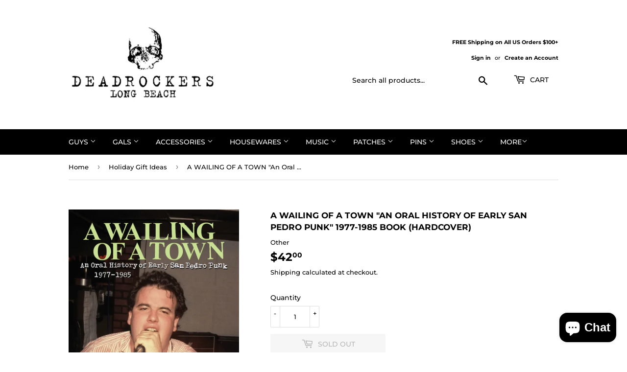

--- FILE ---
content_type: text/html; charset=utf-8
request_url: https://www.deadrockers.net/en-ca/collections/holiday-gift-ideas/products/a-wailing-of-a-town
body_size: 29240
content:
<!doctype html>
<!--[if lt IE 7]><html class="no-js lt-ie9 lt-ie8 lt-ie7" lang="en"> <![endif]-->
<!--[if IE 7]><html class="no-js lt-ie9 lt-ie8" lang="en"> <![endif]-->
<!--[if IE 8]><html class="no-js lt-ie9" lang="en"> <![endif]-->
<!--[if IE 9 ]><html class="ie9 no-js"> <![endif]-->
<!--[if (gt IE 9)|!(IE)]><!--> <html class="no-touch no-js"> <!--<![endif]-->
<head>
  <script>(function(H){H.className=H.className.replace(/\bno-js\b/,'js')})(document.documentElement)</script>
  <!-- Basic page needs ================================================== -->
  <meta charset="utf-8">
  <meta http-equiv="X-UA-Compatible" content="IE=edge,chrome=1">

  
  <link rel="shortcut icon" href="//www.deadrockers.net/cdn/shop/files/checkout_logo_2_32x32.png?v=1613156515" type="image/png" />
  

  <!-- Title and description ================================================== -->
  <title>
  A WAILING OF A TOWN &quot;An Oral History of Early San Pedro Punk&quot; 1977-198 &ndash; DeadRockers
  </title>

  
    <meta name="description" content="Compiled and editedby Craig Ibarra_____________________ This book is a detailed oral history of early San Pedro punk, from 1977 to 1985, told through countless interviews with artists, locals and fans, all of whom lived there or lived through it. The ensuing history is introduced with a short story told by Gary Jacobel">
  

  <!-- Product meta ================================================== -->
  <!-- /snippets/social-meta-tags.liquid -->




<meta property="og:site_name" content="DeadRockers">
<meta property="og:url" content="https://www.deadrockers.net/en-ca/products/a-wailing-of-a-town">
<meta property="og:title" content="A WAILING OF A TOWN "An Oral History of Early San Pedro Punk" 1977-1985 Book (Hardcover)">
<meta property="og:type" content="product">
<meta property="og:description" content="Compiled and editedby Craig Ibarra_____________________ This book is a detailed oral history of early San Pedro punk, from 1977 to 1985, told through countless interviews with artists, locals and fans, all of whom lived there or lived through it. The ensuing history is introduced with a short story told by Gary Jacobel">

  <meta property="og:price:amount" content="42.00">
  <meta property="og:price:currency" content="USD">

<meta property="og:image" content="http://www.deadrockers.net/cdn/shop/files/AWOAT_BOOK_MINI_2024_1200x1200.webp?v=1717286549"><meta property="og:image" content="http://www.deadrockers.net/cdn/shop/files/AWOAT_BACK_COVER_copy_1200x1200.webp?v=1717286549">
<meta property="og:image:secure_url" content="https://www.deadrockers.net/cdn/shop/files/AWOAT_BOOK_MINI_2024_1200x1200.webp?v=1717286549"><meta property="og:image:secure_url" content="https://www.deadrockers.net/cdn/shop/files/AWOAT_BACK_COVER_copy_1200x1200.webp?v=1717286549">


  <meta name="twitter:site" content="@deadrockers">

<meta name="twitter:card" content="summary_large_image">
<meta name="twitter:title" content="A WAILING OF A TOWN "An Oral History of Early San Pedro Punk" 1977-1985 Book (Hardcover)">
<meta name="twitter:description" content="Compiled and editedby Craig Ibarra_____________________ This book is a detailed oral history of early San Pedro punk, from 1977 to 1985, told through countless interviews with artists, locals and fans, all of whom lived there or lived through it. The ensuing history is introduced with a short story told by Gary Jacobel">


  <!-- Helpers ================================================== -->
  <link rel="canonical" href="https://www.deadrockers.net/en-ca/products/a-wailing-of-a-town">
  <meta name="viewport" content="width=device-width,initial-scale=1">

  <!-- CSS ================================================== -->
  <link href="//www.deadrockers.net/cdn/shop/t/6/assets/theme.scss.css?v=38908387060980405861769147520" rel="stylesheet" type="text/css" media="all" />

  <!-- Header hook for plugins ================================================== -->
  <script>window.performance && window.performance.mark && window.performance.mark('shopify.content_for_header.start');</script><meta name="google-site-verification" content="rU2mxIVbBsxCrlrQLrok6fE3cX-Oq0m75_CGEWxx08A">
<meta id="shopify-digital-wallet" name="shopify-digital-wallet" content="/5336417/digital_wallets/dialog">
<meta name="shopify-checkout-api-token" content="a5edebc4e44687bf707f201bee54396b">
<meta id="in-context-paypal-metadata" data-shop-id="5336417" data-venmo-supported="false" data-environment="production" data-locale="en_US" data-paypal-v4="true" data-currency="CAD">
<link rel="alternate" hreflang="x-default" href="https://www.deadrockers.net/products/a-wailing-of-a-town">
<link rel="alternate" hreflang="en" href="https://www.deadrockers.net/products/a-wailing-of-a-town">
<link rel="alternate" hreflang="en-CA" href="https://www.deadrockers.net/en-ca/products/a-wailing-of-a-town">
<link rel="alternate" type="application/json+oembed" href="https://www.deadrockers.net/en-ca/products/a-wailing-of-a-town.oembed">
<script async="async" src="/checkouts/internal/preloads.js?locale=en-CA"></script>
<link rel="preconnect" href="https://shop.app" crossorigin="anonymous">
<script async="async" src="https://shop.app/checkouts/internal/preloads.js?locale=en-CA&shop_id=5336417" crossorigin="anonymous"></script>
<script id="apple-pay-shop-capabilities" type="application/json">{"shopId":5336417,"countryCode":"US","currencyCode":"CAD","merchantCapabilities":["supports3DS"],"merchantId":"gid:\/\/shopify\/Shop\/5336417","merchantName":"DeadRockers","requiredBillingContactFields":["postalAddress","email","phone"],"requiredShippingContactFields":["postalAddress","email","phone"],"shippingType":"shipping","supportedNetworks":["visa","masterCard","amex","discover","elo","jcb"],"total":{"type":"pending","label":"DeadRockers","amount":"1.00"},"shopifyPaymentsEnabled":true,"supportsSubscriptions":true}</script>
<script id="shopify-features" type="application/json">{"accessToken":"a5edebc4e44687bf707f201bee54396b","betas":["rich-media-storefront-analytics"],"domain":"www.deadrockers.net","predictiveSearch":true,"shopId":5336417,"locale":"en"}</script>
<script>var Shopify = Shopify || {};
Shopify.shop = "deadrockers.myshopify.com";
Shopify.locale = "en";
Shopify.currency = {"active":"CAD","rate":"1.38995115"};
Shopify.country = "CA";
Shopify.theme = {"name":"Supply with Installments message","id":120571854934,"schema_name":"Supply","schema_version":"7.2.0","theme_store_id":679,"role":"main"};
Shopify.theme.handle = "null";
Shopify.theme.style = {"id":null,"handle":null};
Shopify.cdnHost = "www.deadrockers.net/cdn";
Shopify.routes = Shopify.routes || {};
Shopify.routes.root = "/en-ca/";</script>
<script type="module">!function(o){(o.Shopify=o.Shopify||{}).modules=!0}(window);</script>
<script>!function(o){function n(){var o=[];function n(){o.push(Array.prototype.slice.apply(arguments))}return n.q=o,n}var t=o.Shopify=o.Shopify||{};t.loadFeatures=n(),t.autoloadFeatures=n()}(window);</script>
<script>
  window.ShopifyPay = window.ShopifyPay || {};
  window.ShopifyPay.apiHost = "shop.app\/pay";
  window.ShopifyPay.redirectState = null;
</script>
<script id="shop-js-analytics" type="application/json">{"pageType":"product"}</script>
<script defer="defer" async type="module" src="//www.deadrockers.net/cdn/shopifycloud/shop-js/modules/v2/client.init-shop-cart-sync_BT-GjEfc.en.esm.js"></script>
<script defer="defer" async type="module" src="//www.deadrockers.net/cdn/shopifycloud/shop-js/modules/v2/chunk.common_D58fp_Oc.esm.js"></script>
<script defer="defer" async type="module" src="//www.deadrockers.net/cdn/shopifycloud/shop-js/modules/v2/chunk.modal_xMitdFEc.esm.js"></script>
<script type="module">
  await import("//www.deadrockers.net/cdn/shopifycloud/shop-js/modules/v2/client.init-shop-cart-sync_BT-GjEfc.en.esm.js");
await import("//www.deadrockers.net/cdn/shopifycloud/shop-js/modules/v2/chunk.common_D58fp_Oc.esm.js");
await import("//www.deadrockers.net/cdn/shopifycloud/shop-js/modules/v2/chunk.modal_xMitdFEc.esm.js");

  window.Shopify.SignInWithShop?.initShopCartSync?.({"fedCMEnabled":true,"windoidEnabled":true});

</script>
<script>
  window.Shopify = window.Shopify || {};
  if (!window.Shopify.featureAssets) window.Shopify.featureAssets = {};
  window.Shopify.featureAssets['shop-js'] = {"shop-cart-sync":["modules/v2/client.shop-cart-sync_DZOKe7Ll.en.esm.js","modules/v2/chunk.common_D58fp_Oc.esm.js","modules/v2/chunk.modal_xMitdFEc.esm.js"],"init-fed-cm":["modules/v2/client.init-fed-cm_B6oLuCjv.en.esm.js","modules/v2/chunk.common_D58fp_Oc.esm.js","modules/v2/chunk.modal_xMitdFEc.esm.js"],"shop-cash-offers":["modules/v2/client.shop-cash-offers_D2sdYoxE.en.esm.js","modules/v2/chunk.common_D58fp_Oc.esm.js","modules/v2/chunk.modal_xMitdFEc.esm.js"],"shop-login-button":["modules/v2/client.shop-login-button_QeVjl5Y3.en.esm.js","modules/v2/chunk.common_D58fp_Oc.esm.js","modules/v2/chunk.modal_xMitdFEc.esm.js"],"pay-button":["modules/v2/client.pay-button_DXTOsIq6.en.esm.js","modules/v2/chunk.common_D58fp_Oc.esm.js","modules/v2/chunk.modal_xMitdFEc.esm.js"],"shop-button":["modules/v2/client.shop-button_DQZHx9pm.en.esm.js","modules/v2/chunk.common_D58fp_Oc.esm.js","modules/v2/chunk.modal_xMitdFEc.esm.js"],"avatar":["modules/v2/client.avatar_BTnouDA3.en.esm.js"],"init-windoid":["modules/v2/client.init-windoid_CR1B-cfM.en.esm.js","modules/v2/chunk.common_D58fp_Oc.esm.js","modules/v2/chunk.modal_xMitdFEc.esm.js"],"init-shop-for-new-customer-accounts":["modules/v2/client.init-shop-for-new-customer-accounts_C_vY_xzh.en.esm.js","modules/v2/client.shop-login-button_QeVjl5Y3.en.esm.js","modules/v2/chunk.common_D58fp_Oc.esm.js","modules/v2/chunk.modal_xMitdFEc.esm.js"],"init-shop-email-lookup-coordinator":["modules/v2/client.init-shop-email-lookup-coordinator_BI7n9ZSv.en.esm.js","modules/v2/chunk.common_D58fp_Oc.esm.js","modules/v2/chunk.modal_xMitdFEc.esm.js"],"init-shop-cart-sync":["modules/v2/client.init-shop-cart-sync_BT-GjEfc.en.esm.js","modules/v2/chunk.common_D58fp_Oc.esm.js","modules/v2/chunk.modal_xMitdFEc.esm.js"],"shop-toast-manager":["modules/v2/client.shop-toast-manager_DiYdP3xc.en.esm.js","modules/v2/chunk.common_D58fp_Oc.esm.js","modules/v2/chunk.modal_xMitdFEc.esm.js"],"init-customer-accounts":["modules/v2/client.init-customer-accounts_D9ZNqS-Q.en.esm.js","modules/v2/client.shop-login-button_QeVjl5Y3.en.esm.js","modules/v2/chunk.common_D58fp_Oc.esm.js","modules/v2/chunk.modal_xMitdFEc.esm.js"],"init-customer-accounts-sign-up":["modules/v2/client.init-customer-accounts-sign-up_iGw4briv.en.esm.js","modules/v2/client.shop-login-button_QeVjl5Y3.en.esm.js","modules/v2/chunk.common_D58fp_Oc.esm.js","modules/v2/chunk.modal_xMitdFEc.esm.js"],"shop-follow-button":["modules/v2/client.shop-follow-button_CqMgW2wH.en.esm.js","modules/v2/chunk.common_D58fp_Oc.esm.js","modules/v2/chunk.modal_xMitdFEc.esm.js"],"checkout-modal":["modules/v2/client.checkout-modal_xHeaAweL.en.esm.js","modules/v2/chunk.common_D58fp_Oc.esm.js","modules/v2/chunk.modal_xMitdFEc.esm.js"],"shop-login":["modules/v2/client.shop-login_D91U-Q7h.en.esm.js","modules/v2/chunk.common_D58fp_Oc.esm.js","modules/v2/chunk.modal_xMitdFEc.esm.js"],"lead-capture":["modules/v2/client.lead-capture_BJmE1dJe.en.esm.js","modules/v2/chunk.common_D58fp_Oc.esm.js","modules/v2/chunk.modal_xMitdFEc.esm.js"],"payment-terms":["modules/v2/client.payment-terms_Ci9AEqFq.en.esm.js","modules/v2/chunk.common_D58fp_Oc.esm.js","modules/v2/chunk.modal_xMitdFEc.esm.js"]};
</script>
<script>(function() {
  var isLoaded = false;
  function asyncLoad() {
    if (isLoaded) return;
    isLoaded = true;
    var urls = ["\/\/shopify.privy.com\/widget.js?shop=deadrockers.myshopify.com","https:\/\/chimpstatic.com\/mcjs-connected\/js\/users\/1946f087fbedfef7793cbb68f\/1be01309af9df0558d06a2d4c.js?shop=deadrockers.myshopify.com","https:\/\/www.paypal.com\/tagmanager\/pptm.js?id=435bd4a2-1759-11e8-ae98-3d1cef72c8e0\u0026shop=deadrockers.myshopify.com","https:\/\/cdn.hextom.com\/js\/freeshippingbar.js?shop=deadrockers.myshopify.com"];
    for (var i = 0; i < urls.length; i++) {
      var s = document.createElement('script');
      s.type = 'text/javascript';
      s.async = true;
      s.src = urls[i];
      var x = document.getElementsByTagName('script')[0];
      x.parentNode.insertBefore(s, x);
    }
  };
  if(window.attachEvent) {
    window.attachEvent('onload', asyncLoad);
  } else {
    window.addEventListener('load', asyncLoad, false);
  }
})();</script>
<script id="__st">var __st={"a":5336417,"offset":-28800,"reqid":"04932410-2e64-4a97-a21a-35bd58fa2657-1769415092","pageurl":"www.deadrockers.net\/en-ca\/collections\/holiday-gift-ideas\/products\/a-wailing-of-a-town","u":"d3aa5272859d","p":"product","rtyp":"product","rid":9348062413095};</script>
<script>window.ShopifyPaypalV4VisibilityTracking = true;</script>
<script id="captcha-bootstrap">!function(){'use strict';const t='contact',e='account',n='new_comment',o=[[t,t],['blogs',n],['comments',n],[t,'customer']],c=[[e,'customer_login'],[e,'guest_login'],[e,'recover_customer_password'],[e,'create_customer']],r=t=>t.map((([t,e])=>`form[action*='/${t}']:not([data-nocaptcha='true']) input[name='form_type'][value='${e}']`)).join(','),a=t=>()=>t?[...document.querySelectorAll(t)].map((t=>t.form)):[];function s(){const t=[...o],e=r(t);return a(e)}const i='password',u='form_key',d=['recaptcha-v3-token','g-recaptcha-response','h-captcha-response',i],f=()=>{try{return window.sessionStorage}catch{return}},m='__shopify_v',_=t=>t.elements[u];function p(t,e,n=!1){try{const o=window.sessionStorage,c=JSON.parse(o.getItem(e)),{data:r}=function(t){const{data:e,action:n}=t;return t[m]||n?{data:e,action:n}:{data:t,action:n}}(c);for(const[e,n]of Object.entries(r))t.elements[e]&&(t.elements[e].value=n);n&&o.removeItem(e)}catch(o){console.error('form repopulation failed',{error:o})}}const l='form_type',E='cptcha';function T(t){t.dataset[E]=!0}const w=window,h=w.document,L='Shopify',v='ce_forms',y='captcha';let A=!1;((t,e)=>{const n=(g='f06e6c50-85a8-45c8-87d0-21a2b65856fe',I='https://cdn.shopify.com/shopifycloud/storefront-forms-hcaptcha/ce_storefront_forms_captcha_hcaptcha.v1.5.2.iife.js',D={infoText:'Protected by hCaptcha',privacyText:'Privacy',termsText:'Terms'},(t,e,n)=>{const o=w[L][v],c=o.bindForm;if(c)return c(t,g,e,D).then(n);var r;o.q.push([[t,g,e,D],n]),r=I,A||(h.body.append(Object.assign(h.createElement('script'),{id:'captcha-provider',async:!0,src:r})),A=!0)});var g,I,D;w[L]=w[L]||{},w[L][v]=w[L][v]||{},w[L][v].q=[],w[L][y]=w[L][y]||{},w[L][y].protect=function(t,e){n(t,void 0,e),T(t)},Object.freeze(w[L][y]),function(t,e,n,w,h,L){const[v,y,A,g]=function(t,e,n){const i=e?o:[],u=t?c:[],d=[...i,...u],f=r(d),m=r(i),_=r(d.filter((([t,e])=>n.includes(e))));return[a(f),a(m),a(_),s()]}(w,h,L),I=t=>{const e=t.target;return e instanceof HTMLFormElement?e:e&&e.form},D=t=>v().includes(t);t.addEventListener('submit',(t=>{const e=I(t);if(!e)return;const n=D(e)&&!e.dataset.hcaptchaBound&&!e.dataset.recaptchaBound,o=_(e),c=g().includes(e)&&(!o||!o.value);(n||c)&&t.preventDefault(),c&&!n&&(function(t){try{if(!f())return;!function(t){const e=f();if(!e)return;const n=_(t);if(!n)return;const o=n.value;o&&e.removeItem(o)}(t);const e=Array.from(Array(32),(()=>Math.random().toString(36)[2])).join('');!function(t,e){_(t)||t.append(Object.assign(document.createElement('input'),{type:'hidden',name:u})),t.elements[u].value=e}(t,e),function(t,e){const n=f();if(!n)return;const o=[...t.querySelectorAll(`input[type='${i}']`)].map((({name:t})=>t)),c=[...d,...o],r={};for(const[a,s]of new FormData(t).entries())c.includes(a)||(r[a]=s);n.setItem(e,JSON.stringify({[m]:1,action:t.action,data:r}))}(t,e)}catch(e){console.error('failed to persist form',e)}}(e),e.submit())}));const S=(t,e)=>{t&&!t.dataset[E]&&(n(t,e.some((e=>e===t))),T(t))};for(const o of['focusin','change'])t.addEventListener(o,(t=>{const e=I(t);D(e)&&S(e,y())}));const B=e.get('form_key'),M=e.get(l),P=B&&M;t.addEventListener('DOMContentLoaded',(()=>{const t=y();if(P)for(const e of t)e.elements[l].value===M&&p(e,B);[...new Set([...A(),...v().filter((t=>'true'===t.dataset.shopifyCaptcha))])].forEach((e=>S(e,t)))}))}(h,new URLSearchParams(w.location.search),n,t,e,['guest_login'])})(!0,!0)}();</script>
<script integrity="sha256-4kQ18oKyAcykRKYeNunJcIwy7WH5gtpwJnB7kiuLZ1E=" data-source-attribution="shopify.loadfeatures" defer="defer" src="//www.deadrockers.net/cdn/shopifycloud/storefront/assets/storefront/load_feature-a0a9edcb.js" crossorigin="anonymous"></script>
<script crossorigin="anonymous" defer="defer" src="//www.deadrockers.net/cdn/shopifycloud/storefront/assets/shopify_pay/storefront-65b4c6d7.js?v=20250812"></script>
<script data-source-attribution="shopify.dynamic_checkout.dynamic.init">var Shopify=Shopify||{};Shopify.PaymentButton=Shopify.PaymentButton||{isStorefrontPortableWallets:!0,init:function(){window.Shopify.PaymentButton.init=function(){};var t=document.createElement("script");t.src="https://www.deadrockers.net/cdn/shopifycloud/portable-wallets/latest/portable-wallets.en.js",t.type="module",document.head.appendChild(t)}};
</script>
<script data-source-attribution="shopify.dynamic_checkout.buyer_consent">
  function portableWalletsHideBuyerConsent(e){var t=document.getElementById("shopify-buyer-consent"),n=document.getElementById("shopify-subscription-policy-button");t&&n&&(t.classList.add("hidden"),t.setAttribute("aria-hidden","true"),n.removeEventListener("click",e))}function portableWalletsShowBuyerConsent(e){var t=document.getElementById("shopify-buyer-consent"),n=document.getElementById("shopify-subscription-policy-button");t&&n&&(t.classList.remove("hidden"),t.removeAttribute("aria-hidden"),n.addEventListener("click",e))}window.Shopify?.PaymentButton&&(window.Shopify.PaymentButton.hideBuyerConsent=portableWalletsHideBuyerConsent,window.Shopify.PaymentButton.showBuyerConsent=portableWalletsShowBuyerConsent);
</script>
<script>
  function portableWalletsCleanup(e){e&&e.src&&console.error("Failed to load portable wallets script "+e.src);var t=document.querySelectorAll("shopify-accelerated-checkout .shopify-payment-button__skeleton, shopify-accelerated-checkout-cart .wallet-cart-button__skeleton"),e=document.getElementById("shopify-buyer-consent");for(let e=0;e<t.length;e++)t[e].remove();e&&e.remove()}function portableWalletsNotLoadedAsModule(e){e instanceof ErrorEvent&&"string"==typeof e.message&&e.message.includes("import.meta")&&"string"==typeof e.filename&&e.filename.includes("portable-wallets")&&(window.removeEventListener("error",portableWalletsNotLoadedAsModule),window.Shopify.PaymentButton.failedToLoad=e,"loading"===document.readyState?document.addEventListener("DOMContentLoaded",window.Shopify.PaymentButton.init):window.Shopify.PaymentButton.init())}window.addEventListener("error",portableWalletsNotLoadedAsModule);
</script>

<script type="module" src="https://www.deadrockers.net/cdn/shopifycloud/portable-wallets/latest/portable-wallets.en.js" onError="portableWalletsCleanup(this)" crossorigin="anonymous"></script>
<script nomodule>
  document.addEventListener("DOMContentLoaded", portableWalletsCleanup);
</script>

<script id='scb4127' type='text/javascript' async='' src='https://www.deadrockers.net/cdn/shopifycloud/privacy-banner/storefront-banner.js'></script><link id="shopify-accelerated-checkout-styles" rel="stylesheet" media="screen" href="https://www.deadrockers.net/cdn/shopifycloud/portable-wallets/latest/accelerated-checkout-backwards-compat.css" crossorigin="anonymous">
<style id="shopify-accelerated-checkout-cart">
        #shopify-buyer-consent {
  margin-top: 1em;
  display: inline-block;
  width: 100%;
}

#shopify-buyer-consent.hidden {
  display: none;
}

#shopify-subscription-policy-button {
  background: none;
  border: none;
  padding: 0;
  text-decoration: underline;
  font-size: inherit;
  cursor: pointer;
}

#shopify-subscription-policy-button::before {
  box-shadow: none;
}

      </style>

<script>window.performance && window.performance.mark && window.performance.mark('shopify.content_for_header.end');</script>

  

<!--[if lt IE 9]>
<script src="//cdnjs.cloudflare.com/ajax/libs/html5shiv/3.7.2/html5shiv.min.js" type="text/javascript"></script>
<![endif]-->
<!--[if (lte IE 9) ]><script src="//www.deadrockers.net/cdn/shop/t/6/assets/match-media.min.js?v=1261" type="text/javascript"></script><![endif]-->


  
  

  <script src="//www.deadrockers.net/cdn/shop/t/6/assets/jquery-2.2.3.min.js?v=58211863146907186831632461052" type="text/javascript"></script>

  <!--[if (gt IE 9)|!(IE)]><!--><script src="//www.deadrockers.net/cdn/shop/t/6/assets/lazysizes.min.js?v=8147953233334221341632461053" async="async"></script><!--<![endif]-->
  <!--[if lte IE 9]><script src="//www.deadrockers.net/cdn/shop/t/6/assets/lazysizes.min.js?v=8147953233334221341632461053"></script><![endif]-->

  <!--[if (gt IE 9)|!(IE)]><!--><script src="//www.deadrockers.net/cdn/shop/t/6/assets/vendor.js?v=23204533626406551281632461055" defer="defer"></script><!--<![endif]-->
  <!--[if lte IE 9]><script src="//www.deadrockers.net/cdn/shop/t/6/assets/vendor.js?v=23204533626406551281632461055"></script><![endif]-->

  <!--[if (gt IE 9)|!(IE)]><!--><script src="//www.deadrockers.net/cdn/shop/t/6/assets/theme.js?v=39387822412507785981632461063" defer="defer"></script><!--<![endif]-->
  <!--[if lte IE 9]><script src="//www.deadrockers.net/cdn/shop/t/6/assets/theme.js?v=39387822412507785981632461063"></script><![endif]-->


<script src="https://cdn.shopify.com/extensions/e8878072-2f6b-4e89-8082-94b04320908d/inbox-1254/assets/inbox-chat-loader.js" type="text/javascript" defer="defer"></script>
<script src="https://cdn.shopify.com/extensions/4e276193-403c-423f-833c-fefed71819cf/forms-2298/assets/shopify-forms-loader.js" type="text/javascript" defer="defer"></script>
<link href="https://monorail-edge.shopifysvc.com" rel="dns-prefetch">
<script>(function(){if ("sendBeacon" in navigator && "performance" in window) {try {var session_token_from_headers = performance.getEntriesByType('navigation')[0].serverTiming.find(x => x.name == '_s').description;} catch {var session_token_from_headers = undefined;}var session_cookie_matches = document.cookie.match(/_shopify_s=([^;]*)/);var session_token_from_cookie = session_cookie_matches && session_cookie_matches.length === 2 ? session_cookie_matches[1] : "";var session_token = session_token_from_headers || session_token_from_cookie || "";function handle_abandonment_event(e) {var entries = performance.getEntries().filter(function(entry) {return /monorail-edge.shopifysvc.com/.test(entry.name);});if (!window.abandonment_tracked && entries.length === 0) {window.abandonment_tracked = true;var currentMs = Date.now();var navigation_start = performance.timing.navigationStart;var payload = {shop_id: 5336417,url: window.location.href,navigation_start,duration: currentMs - navigation_start,session_token,page_type: "product"};window.navigator.sendBeacon("https://monorail-edge.shopifysvc.com/v1/produce", JSON.stringify({schema_id: "online_store_buyer_site_abandonment/1.1",payload: payload,metadata: {event_created_at_ms: currentMs,event_sent_at_ms: currentMs}}));}}window.addEventListener('pagehide', handle_abandonment_event);}}());</script>
<script id="web-pixels-manager-setup">(function e(e,d,r,n,o){if(void 0===o&&(o={}),!Boolean(null===(a=null===(i=window.Shopify)||void 0===i?void 0:i.analytics)||void 0===a?void 0:a.replayQueue)){var i,a;window.Shopify=window.Shopify||{};var t=window.Shopify;t.analytics=t.analytics||{};var s=t.analytics;s.replayQueue=[],s.publish=function(e,d,r){return s.replayQueue.push([e,d,r]),!0};try{self.performance.mark("wpm:start")}catch(e){}var l=function(){var e={modern:/Edge?\/(1{2}[4-9]|1[2-9]\d|[2-9]\d{2}|\d{4,})\.\d+(\.\d+|)|Firefox\/(1{2}[4-9]|1[2-9]\d|[2-9]\d{2}|\d{4,})\.\d+(\.\d+|)|Chrom(ium|e)\/(9{2}|\d{3,})\.\d+(\.\d+|)|(Maci|X1{2}).+ Version\/(15\.\d+|(1[6-9]|[2-9]\d|\d{3,})\.\d+)([,.]\d+|)( \(\w+\)|)( Mobile\/\w+|) Safari\/|Chrome.+OPR\/(9{2}|\d{3,})\.\d+\.\d+|(CPU[ +]OS|iPhone[ +]OS|CPU[ +]iPhone|CPU IPhone OS|CPU iPad OS)[ +]+(15[._]\d+|(1[6-9]|[2-9]\d|\d{3,})[._]\d+)([._]\d+|)|Android:?[ /-](13[3-9]|1[4-9]\d|[2-9]\d{2}|\d{4,})(\.\d+|)(\.\d+|)|Android.+Firefox\/(13[5-9]|1[4-9]\d|[2-9]\d{2}|\d{4,})\.\d+(\.\d+|)|Android.+Chrom(ium|e)\/(13[3-9]|1[4-9]\d|[2-9]\d{2}|\d{4,})\.\d+(\.\d+|)|SamsungBrowser\/([2-9]\d|\d{3,})\.\d+/,legacy:/Edge?\/(1[6-9]|[2-9]\d|\d{3,})\.\d+(\.\d+|)|Firefox\/(5[4-9]|[6-9]\d|\d{3,})\.\d+(\.\d+|)|Chrom(ium|e)\/(5[1-9]|[6-9]\d|\d{3,})\.\d+(\.\d+|)([\d.]+$|.*Safari\/(?![\d.]+ Edge\/[\d.]+$))|(Maci|X1{2}).+ Version\/(10\.\d+|(1[1-9]|[2-9]\d|\d{3,})\.\d+)([,.]\d+|)( \(\w+\)|)( Mobile\/\w+|) Safari\/|Chrome.+OPR\/(3[89]|[4-9]\d|\d{3,})\.\d+\.\d+|(CPU[ +]OS|iPhone[ +]OS|CPU[ +]iPhone|CPU IPhone OS|CPU iPad OS)[ +]+(10[._]\d+|(1[1-9]|[2-9]\d|\d{3,})[._]\d+)([._]\d+|)|Android:?[ /-](13[3-9]|1[4-9]\d|[2-9]\d{2}|\d{4,})(\.\d+|)(\.\d+|)|Mobile Safari.+OPR\/([89]\d|\d{3,})\.\d+\.\d+|Android.+Firefox\/(13[5-9]|1[4-9]\d|[2-9]\d{2}|\d{4,})\.\d+(\.\d+|)|Android.+Chrom(ium|e)\/(13[3-9]|1[4-9]\d|[2-9]\d{2}|\d{4,})\.\d+(\.\d+|)|Android.+(UC? ?Browser|UCWEB|U3)[ /]?(15\.([5-9]|\d{2,})|(1[6-9]|[2-9]\d|\d{3,})\.\d+)\.\d+|SamsungBrowser\/(5\.\d+|([6-9]|\d{2,})\.\d+)|Android.+MQ{2}Browser\/(14(\.(9|\d{2,})|)|(1[5-9]|[2-9]\d|\d{3,})(\.\d+|))(\.\d+|)|K[Aa][Ii]OS\/(3\.\d+|([4-9]|\d{2,})\.\d+)(\.\d+|)/},d=e.modern,r=e.legacy,n=navigator.userAgent;return n.match(d)?"modern":n.match(r)?"legacy":"unknown"}(),u="modern"===l?"modern":"legacy",c=(null!=n?n:{modern:"",legacy:""})[u],f=function(e){return[e.baseUrl,"/wpm","/b",e.hashVersion,"modern"===e.buildTarget?"m":"l",".js"].join("")}({baseUrl:d,hashVersion:r,buildTarget:u}),m=function(e){var d=e.version,r=e.bundleTarget,n=e.surface,o=e.pageUrl,i=e.monorailEndpoint;return{emit:function(e){var a=e.status,t=e.errorMsg,s=(new Date).getTime(),l=JSON.stringify({metadata:{event_sent_at_ms:s},events:[{schema_id:"web_pixels_manager_load/3.1",payload:{version:d,bundle_target:r,page_url:o,status:a,surface:n,error_msg:t},metadata:{event_created_at_ms:s}}]});if(!i)return console&&console.warn&&console.warn("[Web Pixels Manager] No Monorail endpoint provided, skipping logging."),!1;try{return self.navigator.sendBeacon.bind(self.navigator)(i,l)}catch(e){}var u=new XMLHttpRequest;try{return u.open("POST",i,!0),u.setRequestHeader("Content-Type","text/plain"),u.send(l),!0}catch(e){return console&&console.warn&&console.warn("[Web Pixels Manager] Got an unhandled error while logging to Monorail."),!1}}}}({version:r,bundleTarget:l,surface:e.surface,pageUrl:self.location.href,monorailEndpoint:e.monorailEndpoint});try{o.browserTarget=l,function(e){var d=e.src,r=e.async,n=void 0===r||r,o=e.onload,i=e.onerror,a=e.sri,t=e.scriptDataAttributes,s=void 0===t?{}:t,l=document.createElement("script"),u=document.querySelector("head"),c=document.querySelector("body");if(l.async=n,l.src=d,a&&(l.integrity=a,l.crossOrigin="anonymous"),s)for(var f in s)if(Object.prototype.hasOwnProperty.call(s,f))try{l.dataset[f]=s[f]}catch(e){}if(o&&l.addEventListener("load",o),i&&l.addEventListener("error",i),u)u.appendChild(l);else{if(!c)throw new Error("Did not find a head or body element to append the script");c.appendChild(l)}}({src:f,async:!0,onload:function(){if(!function(){var e,d;return Boolean(null===(d=null===(e=window.Shopify)||void 0===e?void 0:e.analytics)||void 0===d?void 0:d.initialized)}()){var d=window.webPixelsManager.init(e)||void 0;if(d){var r=window.Shopify.analytics;r.replayQueue.forEach((function(e){var r=e[0],n=e[1],o=e[2];d.publishCustomEvent(r,n,o)})),r.replayQueue=[],r.publish=d.publishCustomEvent,r.visitor=d.visitor,r.initialized=!0}}},onerror:function(){return m.emit({status:"failed",errorMsg:"".concat(f," has failed to load")})},sri:function(e){var d=/^sha384-[A-Za-z0-9+/=]+$/;return"string"==typeof e&&d.test(e)}(c)?c:"",scriptDataAttributes:o}),m.emit({status:"loading"})}catch(e){m.emit({status:"failed",errorMsg:(null==e?void 0:e.message)||"Unknown error"})}}})({shopId: 5336417,storefrontBaseUrl: "https://www.deadrockers.net",extensionsBaseUrl: "https://extensions.shopifycdn.com/cdn/shopifycloud/web-pixels-manager",monorailEndpoint: "https://monorail-edge.shopifysvc.com/unstable/produce_batch",surface: "storefront-renderer",enabledBetaFlags: ["2dca8a86"],webPixelsConfigList: [{"id":"929497383","configuration":"{\"pixelCode\":\"CRQRO03C77UA3KSTPIA0\"}","eventPayloadVersion":"v1","runtimeContext":"STRICT","scriptVersion":"22e92c2ad45662f435e4801458fb78cc","type":"APP","apiClientId":4383523,"privacyPurposes":["ANALYTICS","MARKETING","SALE_OF_DATA"],"dataSharingAdjustments":{"protectedCustomerApprovalScopes":["read_customer_address","read_customer_email","read_customer_name","read_customer_personal_data","read_customer_phone"]}},{"id":"807928103","configuration":"{\"config\":\"{\\\"pixel_id\\\":\\\"G-25KBQGD250\\\",\\\"target_country\\\":\\\"US\\\",\\\"gtag_events\\\":[{\\\"type\\\":\\\"begin_checkout\\\",\\\"action_label\\\":[\\\"G-25KBQGD250\\\",\\\"AW-529402715\\\/_3X2CJ-R_eIBENuWuPwB\\\"]},{\\\"type\\\":\\\"search\\\",\\\"action_label\\\":[\\\"G-25KBQGD250\\\",\\\"AW-529402715\\\/GGqVCKKR_eIBENuWuPwB\\\"]},{\\\"type\\\":\\\"view_item\\\",\\\"action_label\\\":[\\\"G-25KBQGD250\\\",\\\"AW-529402715\\\/6JtWCJmR_eIBENuWuPwB\\\",\\\"MC-YCLZN76P43\\\"]},{\\\"type\\\":\\\"purchase\\\",\\\"action_label\\\":[\\\"G-25KBQGD250\\\",\\\"AW-529402715\\\/EFtzCJaR_eIBENuWuPwB\\\",\\\"MC-YCLZN76P43\\\"]},{\\\"type\\\":\\\"page_view\\\",\\\"action_label\\\":[\\\"G-25KBQGD250\\\",\\\"AW-529402715\\\/2E7xCJOR_eIBENuWuPwB\\\",\\\"MC-YCLZN76P43\\\"]},{\\\"type\\\":\\\"add_payment_info\\\",\\\"action_label\\\":[\\\"G-25KBQGD250\\\",\\\"AW-529402715\\\/n5iXCKWR_eIBENuWuPwB\\\"]},{\\\"type\\\":\\\"add_to_cart\\\",\\\"action_label\\\":[\\\"G-25KBQGD250\\\",\\\"AW-529402715\\\/itYrCJyR_eIBENuWuPwB\\\"]}],\\\"enable_monitoring_mode\\\":false}\"}","eventPayloadVersion":"v1","runtimeContext":"OPEN","scriptVersion":"b2a88bafab3e21179ed38636efcd8a93","type":"APP","apiClientId":1780363,"privacyPurposes":[],"dataSharingAdjustments":{"protectedCustomerApprovalScopes":["read_customer_address","read_customer_email","read_customer_name","read_customer_personal_data","read_customer_phone"]}},{"id":"154108199","configuration":"{\"tagID\":\"2616904946235\"}","eventPayloadVersion":"v1","runtimeContext":"STRICT","scriptVersion":"18031546ee651571ed29edbe71a3550b","type":"APP","apiClientId":3009811,"privacyPurposes":["ANALYTICS","MARKETING","SALE_OF_DATA"],"dataSharingAdjustments":{"protectedCustomerApprovalScopes":["read_customer_address","read_customer_email","read_customer_name","read_customer_personal_data","read_customer_phone"]}},{"id":"29851943","configuration":"{\"myshopifyDomain\":\"deadrockers.myshopify.com\"}","eventPayloadVersion":"v1","runtimeContext":"STRICT","scriptVersion":"23b97d18e2aa74363140dc29c9284e87","type":"APP","apiClientId":2775569,"privacyPurposes":["ANALYTICS","MARKETING","SALE_OF_DATA"],"dataSharingAdjustments":{"protectedCustomerApprovalScopes":["read_customer_address","read_customer_email","read_customer_name","read_customer_phone","read_customer_personal_data"]}},{"id":"136806695","eventPayloadVersion":"v1","runtimeContext":"LAX","scriptVersion":"1","type":"CUSTOM","privacyPurposes":["MARKETING"],"name":"Meta pixel (migrated)"},{"id":"shopify-app-pixel","configuration":"{}","eventPayloadVersion":"v1","runtimeContext":"STRICT","scriptVersion":"0450","apiClientId":"shopify-pixel","type":"APP","privacyPurposes":["ANALYTICS","MARKETING"]},{"id":"shopify-custom-pixel","eventPayloadVersion":"v1","runtimeContext":"LAX","scriptVersion":"0450","apiClientId":"shopify-pixel","type":"CUSTOM","privacyPurposes":["ANALYTICS","MARKETING"]}],isMerchantRequest: false,initData: {"shop":{"name":"DeadRockers","paymentSettings":{"currencyCode":"USD"},"myshopifyDomain":"deadrockers.myshopify.com","countryCode":"US","storefrontUrl":"https:\/\/www.deadrockers.net\/en-ca"},"customer":null,"cart":null,"checkout":null,"productVariants":[{"price":{"amount":42.0,"currencyCode":"CAD"},"product":{"title":"A WAILING OF A TOWN \"An Oral History of Early San Pedro Punk\" 1977-1985 Book (Hardcover)","vendor":"Other","id":"9348062413095","untranslatedTitle":"A WAILING OF A TOWN \"An Oral History of Early San Pedro Punk\" 1977-1985 Book (Hardcover)","url":"\/en-ca\/products\/a-wailing-of-a-town","type":"Books"},"id":"48564672430375","image":{"src":"\/\/www.deadrockers.net\/cdn\/shop\/files\/AWOAT_BOOK_MINI_2024.webp?v=1717286549"},"sku":null,"title":"Default Title","untranslatedTitle":"Default Title"}],"purchasingCompany":null},},"https://www.deadrockers.net/cdn","fcfee988w5aeb613cpc8e4bc33m6693e112",{"modern":"","legacy":""},{"shopId":"5336417","storefrontBaseUrl":"https:\/\/www.deadrockers.net","extensionBaseUrl":"https:\/\/extensions.shopifycdn.com\/cdn\/shopifycloud\/web-pixels-manager","surface":"storefront-renderer","enabledBetaFlags":"[\"2dca8a86\"]","isMerchantRequest":"false","hashVersion":"fcfee988w5aeb613cpc8e4bc33m6693e112","publish":"custom","events":"[[\"page_viewed\",{}],[\"product_viewed\",{\"productVariant\":{\"price\":{\"amount\":42.0,\"currencyCode\":\"CAD\"},\"product\":{\"title\":\"A WAILING OF A TOWN \\\"An Oral History of Early San Pedro Punk\\\" 1977-1985 Book (Hardcover)\",\"vendor\":\"Other\",\"id\":\"9348062413095\",\"untranslatedTitle\":\"A WAILING OF A TOWN \\\"An Oral History of Early San Pedro Punk\\\" 1977-1985 Book (Hardcover)\",\"url\":\"\/en-ca\/products\/a-wailing-of-a-town\",\"type\":\"Books\"},\"id\":\"48564672430375\",\"image\":{\"src\":\"\/\/www.deadrockers.net\/cdn\/shop\/files\/AWOAT_BOOK_MINI_2024.webp?v=1717286549\"},\"sku\":null,\"title\":\"Default Title\",\"untranslatedTitle\":\"Default Title\"}}]]"});</script><script>
  window.ShopifyAnalytics = window.ShopifyAnalytics || {};
  window.ShopifyAnalytics.meta = window.ShopifyAnalytics.meta || {};
  window.ShopifyAnalytics.meta.currency = 'CAD';
  var meta = {"product":{"id":9348062413095,"gid":"gid:\/\/shopify\/Product\/9348062413095","vendor":"Other","type":"Books","handle":"a-wailing-of-a-town","variants":[{"id":48564672430375,"price":4200,"name":"A WAILING OF A TOWN \"An Oral History of Early San Pedro Punk\" 1977-1985 Book (Hardcover)","public_title":null,"sku":null}],"remote":false},"page":{"pageType":"product","resourceType":"product","resourceId":9348062413095,"requestId":"04932410-2e64-4a97-a21a-35bd58fa2657-1769415092"}};
  for (var attr in meta) {
    window.ShopifyAnalytics.meta[attr] = meta[attr];
  }
</script>
<script class="analytics">
  (function () {
    var customDocumentWrite = function(content) {
      var jquery = null;

      if (window.jQuery) {
        jquery = window.jQuery;
      } else if (window.Checkout && window.Checkout.$) {
        jquery = window.Checkout.$;
      }

      if (jquery) {
        jquery('body').append(content);
      }
    };

    var hasLoggedConversion = function(token) {
      if (token) {
        return document.cookie.indexOf('loggedConversion=' + token) !== -1;
      }
      return false;
    }

    var setCookieIfConversion = function(token) {
      if (token) {
        var twoMonthsFromNow = new Date(Date.now());
        twoMonthsFromNow.setMonth(twoMonthsFromNow.getMonth() + 2);

        document.cookie = 'loggedConversion=' + token + '; expires=' + twoMonthsFromNow;
      }
    }

    var trekkie = window.ShopifyAnalytics.lib = window.trekkie = window.trekkie || [];
    if (trekkie.integrations) {
      return;
    }
    trekkie.methods = [
      'identify',
      'page',
      'ready',
      'track',
      'trackForm',
      'trackLink'
    ];
    trekkie.factory = function(method) {
      return function() {
        var args = Array.prototype.slice.call(arguments);
        args.unshift(method);
        trekkie.push(args);
        return trekkie;
      };
    };
    for (var i = 0; i < trekkie.methods.length; i++) {
      var key = trekkie.methods[i];
      trekkie[key] = trekkie.factory(key);
    }
    trekkie.load = function(config) {
      trekkie.config = config || {};
      trekkie.config.initialDocumentCookie = document.cookie;
      var first = document.getElementsByTagName('script')[0];
      var script = document.createElement('script');
      script.type = 'text/javascript';
      script.onerror = function(e) {
        var scriptFallback = document.createElement('script');
        scriptFallback.type = 'text/javascript';
        scriptFallback.onerror = function(error) {
                var Monorail = {
      produce: function produce(monorailDomain, schemaId, payload) {
        var currentMs = new Date().getTime();
        var event = {
          schema_id: schemaId,
          payload: payload,
          metadata: {
            event_created_at_ms: currentMs,
            event_sent_at_ms: currentMs
          }
        };
        return Monorail.sendRequest("https://" + monorailDomain + "/v1/produce", JSON.stringify(event));
      },
      sendRequest: function sendRequest(endpointUrl, payload) {
        // Try the sendBeacon API
        if (window && window.navigator && typeof window.navigator.sendBeacon === 'function' && typeof window.Blob === 'function' && !Monorail.isIos12()) {
          var blobData = new window.Blob([payload], {
            type: 'text/plain'
          });

          if (window.navigator.sendBeacon(endpointUrl, blobData)) {
            return true;
          } // sendBeacon was not successful

        } // XHR beacon

        var xhr = new XMLHttpRequest();

        try {
          xhr.open('POST', endpointUrl);
          xhr.setRequestHeader('Content-Type', 'text/plain');
          xhr.send(payload);
        } catch (e) {
          console.log(e);
        }

        return false;
      },
      isIos12: function isIos12() {
        return window.navigator.userAgent.lastIndexOf('iPhone; CPU iPhone OS 12_') !== -1 || window.navigator.userAgent.lastIndexOf('iPad; CPU OS 12_') !== -1;
      }
    };
    Monorail.produce('monorail-edge.shopifysvc.com',
      'trekkie_storefront_load_errors/1.1',
      {shop_id: 5336417,
      theme_id: 120571854934,
      app_name: "storefront",
      context_url: window.location.href,
      source_url: "//www.deadrockers.net/cdn/s/trekkie.storefront.8d95595f799fbf7e1d32231b9a28fd43b70c67d3.min.js"});

        };
        scriptFallback.async = true;
        scriptFallback.src = '//www.deadrockers.net/cdn/s/trekkie.storefront.8d95595f799fbf7e1d32231b9a28fd43b70c67d3.min.js';
        first.parentNode.insertBefore(scriptFallback, first);
      };
      script.async = true;
      script.src = '//www.deadrockers.net/cdn/s/trekkie.storefront.8d95595f799fbf7e1d32231b9a28fd43b70c67d3.min.js';
      first.parentNode.insertBefore(script, first);
    };
    trekkie.load(
      {"Trekkie":{"appName":"storefront","development":false,"defaultAttributes":{"shopId":5336417,"isMerchantRequest":null,"themeId":120571854934,"themeCityHash":"7106833847986299772","contentLanguage":"en","currency":"CAD","eventMetadataId":"e6c419e8-92e9-4981-b6d3-2c7fd084fcee"},"isServerSideCookieWritingEnabled":true,"monorailRegion":"shop_domain","enabledBetaFlags":["65f19447"]},"Session Attribution":{},"S2S":{"facebookCapiEnabled":false,"source":"trekkie-storefront-renderer","apiClientId":580111}}
    );

    var loaded = false;
    trekkie.ready(function() {
      if (loaded) return;
      loaded = true;

      window.ShopifyAnalytics.lib = window.trekkie;

      var originalDocumentWrite = document.write;
      document.write = customDocumentWrite;
      try { window.ShopifyAnalytics.merchantGoogleAnalytics.call(this); } catch(error) {};
      document.write = originalDocumentWrite;

      window.ShopifyAnalytics.lib.page(null,{"pageType":"product","resourceType":"product","resourceId":9348062413095,"requestId":"04932410-2e64-4a97-a21a-35bd58fa2657-1769415092","shopifyEmitted":true});

      var match = window.location.pathname.match(/checkouts\/(.+)\/(thank_you|post_purchase)/)
      var token = match? match[1]: undefined;
      if (!hasLoggedConversion(token)) {
        setCookieIfConversion(token);
        window.ShopifyAnalytics.lib.track("Viewed Product",{"currency":"CAD","variantId":48564672430375,"productId":9348062413095,"productGid":"gid:\/\/shopify\/Product\/9348062413095","name":"A WAILING OF A TOWN \"An Oral History of Early San Pedro Punk\" 1977-1985 Book (Hardcover)","price":"42.00","sku":null,"brand":"Other","variant":null,"category":"Books","nonInteraction":true,"remote":false},undefined,undefined,{"shopifyEmitted":true});
      window.ShopifyAnalytics.lib.track("monorail:\/\/trekkie_storefront_viewed_product\/1.1",{"currency":"CAD","variantId":48564672430375,"productId":9348062413095,"productGid":"gid:\/\/shopify\/Product\/9348062413095","name":"A WAILING OF A TOWN \"An Oral History of Early San Pedro Punk\" 1977-1985 Book (Hardcover)","price":"42.00","sku":null,"brand":"Other","variant":null,"category":"Books","nonInteraction":true,"remote":false,"referer":"https:\/\/www.deadrockers.net\/en-ca\/collections\/holiday-gift-ideas\/products\/a-wailing-of-a-town"});
      }
    });


        var eventsListenerScript = document.createElement('script');
        eventsListenerScript.async = true;
        eventsListenerScript.src = "//www.deadrockers.net/cdn/shopifycloud/storefront/assets/shop_events_listener-3da45d37.js";
        document.getElementsByTagName('head')[0].appendChild(eventsListenerScript);

})();</script>
  <script>
  if (!window.ga || (window.ga && typeof window.ga !== 'function')) {
    window.ga = function ga() {
      (window.ga.q = window.ga.q || []).push(arguments);
      if (window.Shopify && window.Shopify.analytics && typeof window.Shopify.analytics.publish === 'function') {
        window.Shopify.analytics.publish("ga_stub_called", {}, {sendTo: "google_osp_migration"});
      }
      console.error("Shopify's Google Analytics stub called with:", Array.from(arguments), "\nSee https://help.shopify.com/manual/promoting-marketing/pixels/pixel-migration#google for more information.");
    };
    if (window.Shopify && window.Shopify.analytics && typeof window.Shopify.analytics.publish === 'function') {
      window.Shopify.analytics.publish("ga_stub_initialized", {}, {sendTo: "google_osp_migration"});
    }
  }
</script>
<script
  defer
  src="https://www.deadrockers.net/cdn/shopifycloud/perf-kit/shopify-perf-kit-3.0.4.min.js"
  data-application="storefront-renderer"
  data-shop-id="5336417"
  data-render-region="gcp-us-east1"
  data-page-type="product"
  data-theme-instance-id="120571854934"
  data-theme-name="Supply"
  data-theme-version="7.2.0"
  data-monorail-region="shop_domain"
  data-resource-timing-sampling-rate="10"
  data-shs="true"
  data-shs-beacon="true"
  data-shs-export-with-fetch="true"
  data-shs-logs-sample-rate="1"
  data-shs-beacon-endpoint="https://www.deadrockers.net/api/collect"
></script>
</head>

<body id="a-wailing-of-a-town-quot-an-oral-history-of-early-san-pedro-punk-quot-1977-198" class="template-product" >

  <div id="shopify-section-header" class="shopify-section header-section"><header class="site-header" role="banner" data-section-id="header" data-section-type="header-section">
  <div class="wrapper">

    <div class="grid--full">
      <div class="grid-item large--one-half">
        
          <div class="h1 header-logo" itemscope itemtype="http://schema.org/Organization">
        
          
          

          <a href="/" itemprop="url">
            <div class="lazyload__image-wrapper no-js header-logo__image" style="max-width:305px;">
              <div style="padding-top:57.14285714285714%;">
                <img class="lazyload js"
                  data-src="//www.deadrockers.net/cdn/shop/files/checkout_logo_2_{width}x.png?v=1613156515"
                  data-widths="[180, 360, 540, 720, 900, 1080, 1296, 1512, 1728, 2048]"
                  data-aspectratio="1.75"
                  data-sizes="auto"
                  alt="DeadRockers"
                  style="width:305px;">
              </div>
            </div>
            <noscript>
              
              <img src="//www.deadrockers.net/cdn/shop/files/checkout_logo_2_305x.png?v=1613156515"
                srcset="//www.deadrockers.net/cdn/shop/files/checkout_logo_2_305x.png?v=1613156515 1x, //www.deadrockers.net/cdn/shop/files/checkout_logo_2_305x@2x.png?v=1613156515 2x"
                alt="DeadRockers"
                itemprop="logo"
                style="max-width:305px;">
            </noscript>
          </a>
          
        
          </div>
        
      </div>

      <div class="grid-item large--one-half text-center large--text-right">
        
          <div class="site-header--text-links">
            
              
                <a href="/en-ca/pages/returns-exchanges">
              

                <p>FREE Shipping on All US Orders $100+</p>

              
                </a>
              
            

            
              <span class="site-header--meta-links medium-down--hide">
                
                  <a href="https://www.deadrockers.net/customer_authentication/redirect?locale=en&amp;region_country=CA" id="customer_login_link">Sign in</a>
                  <span class="site-header--spacer">or</span>
                  <a href="https://shopify.com/5336417/account?locale=en" id="customer_register_link">Create an Account</a>
                
              </span>
            
          </div>

          <br class="medium-down--hide">
        

        <form action="/search" method="get" class="search-bar" role="search">
  <input type="hidden" name="type" value="product">

  <input type="search" name="q" value="" placeholder="Search all products..." aria-label="Search all products...">
  <button type="submit" class="search-bar--submit icon-fallback-text">
    <span class="icon icon-search" aria-hidden="true"></span>
    <span class="fallback-text">Search</span>
  </button>
</form>


        <a href="/cart" class="header-cart-btn cart-toggle">
          <span class="icon icon-cart"></span>
          Cart <span class="cart-count cart-badge--desktop hidden-count">0</span>
        </a>
      </div>
    </div>

  </div>
</header>

<div id="mobileNavBar">
  <div class="display-table-cell">
    <button class="menu-toggle mobileNavBar-link" aria-controls="navBar" aria-expanded="false"><span class="icon icon-hamburger" aria-hidden="true"></span>Menu</button>
  </div>
  <div class="display-table-cell">
    <a href="/cart" class="cart-toggle mobileNavBar-link">
      <span class="icon icon-cart"></span>
      Cart <span class="cart-count hidden-count">0</span>
    </a>
  </div>
</div>

<nav class="nav-bar" id="navBar" role="navigation">
  <div class="wrapper">
    <form action="/search" method="get" class="search-bar" role="search">
  <input type="hidden" name="type" value="product">

  <input type="search" name="q" value="" placeholder="Search all products..." aria-label="Search all products...">
  <button type="submit" class="search-bar--submit icon-fallback-text">
    <span class="icon icon-search" aria-hidden="true"></span>
    <span class="fallback-text">Search</span>
  </button>
</form>

    <ul class="mobile-nav" id="MobileNav">
  
  <li class="large--hide">
    <a href="/">Home</a>
  </li>
  
  
    
      
      <li
        class="mobile-nav--has-dropdown "
        aria-haspopup="true">
        <a
          href="/en-ca/collections/guys"
          class="mobile-nav--link"
          data-meganav-type="parent"
          >
            Guys
        </a>
        <button class="icon icon-arrow-down mobile-nav--button"
          aria-expanded="false"
          aria-label="Guys Menu">
        </button>
        <ul
          id="MenuParent-1"
          class="mobile-nav--dropdown "
          data-meganav-dropdown>
          
            
              <li>
                <a
                  href="/en-ca/collections/band-tees-1"
                  class="mobile-nav--link"
                  data-meganav-type="child"
                  >
                    Band Tees
                </a>
              </li>
            
          
            
              <li>
                <a
                  href="/en-ca/collections/sweatshirts"
                  class="mobile-nav--link"
                  data-meganav-type="child"
                  >
                    Outerwear
                </a>
              </li>
            
          
            
              <li>
                <a
                  href="/en-ca/collections/button-ups"
                  class="mobile-nav--link"
                  data-meganav-type="child"
                  >
                    Buttons Ups // Polos
                </a>
              </li>
            
          
            
              <li>
                <a
                  href="/en-ca/collections/shirts"
                  class="mobile-nav--link"
                  data-meganav-type="child"
                  >
                    Shirts
                </a>
              </li>
            
          
            
              <li>
                <a
                  href="/en-ca/collections/pants-shorts"
                  class="mobile-nav--link"
                  data-meganav-type="child"
                  >
                    Pants // Shorts
                </a>
              </li>
            
          
            
              <li>
                <a
                  href="/en-ca/collections/the-rarities-collection"
                  class="mobile-nav--link"
                  data-meganav-type="child"
                  >
                    The Rarities Collection
                </a>
              </li>
            
          
        </ul>
      </li>
    
  
    
      
      <li
        class="mobile-nav--has-dropdown "
        aria-haspopup="true">
        <a
          href="/en-ca/collections/gals"
          class="mobile-nav--link"
          data-meganav-type="parent"
          >
            Gals
        </a>
        <button class="icon icon-arrow-down mobile-nav--button"
          aria-expanded="false"
          aria-label="Gals Menu">
        </button>
        <ul
          id="MenuParent-2"
          class="mobile-nav--dropdown "
          data-meganav-dropdown>
          
            
              <li>
                <a
                  href="/en-ca/collections/tops"
                  class="mobile-nav--link"
                  data-meganav-type="child"
                  >
                    Tops
                </a>
              </li>
            
          
            
              <li>
                <a
                  href="/en-ca/collections/band-tees"
                  class="mobile-nav--link"
                  data-meganav-type="child"
                  >
                    Band Tees
                </a>
              </li>
            
          
            
              <li>
                <a
                  href="/en-ca/collections/dresses"
                  class="mobile-nav--link"
                  data-meganav-type="child"
                  >
                    Dresses
                </a>
              </li>
            
          
            
              <li>
                <a
                  href="/en-ca/collections/pants-leggings"
                  class="mobile-nav--link"
                  data-meganav-type="child"
                  >
                    Pants // Leggings
                </a>
              </li>
            
          
            
              <li>
                <a
                  href="/en-ca/collections/skirts"
                  class="mobile-nav--link"
                  data-meganav-type="child"
                  >
                    Skirts // Shorts
                </a>
              </li>
            
          
            
              <li>
                <a
                  href="/en-ca/collections/outerwear"
                  class="mobile-nav--link"
                  data-meganav-type="child"
                  >
                    Outerwear
                </a>
              </li>
            
          
            
              <li>
                <a
                  href="/en-ca/collections/swimwear"
                  class="mobile-nav--link"
                  data-meganav-type="child"
                  >
                    Swimwear
                </a>
              </li>
            
          
            
              <li>
                <a
                  href="/en-ca/collections/lingerie-garters"
                  class="mobile-nav--link"
                  data-meganav-type="child"
                  >
                    Lingerie // Garters
                </a>
              </li>
            
          
            
              <li>
                <a
                  href="/en-ca/collections/the-rarities-collection"
                  class="mobile-nav--link"
                  data-meganav-type="child"
                  >
                    The Rarities Collection
                </a>
              </li>
            
          
        </ul>
      </li>
    
  
    
      
      <li
        class="mobile-nav--has-dropdown "
        aria-haspopup="true">
        <a
          href="/en-ca/collections/accessories"
          class="mobile-nav--link"
          data-meganav-type="parent"
          >
            Accessories
        </a>
        <button class="icon icon-arrow-down mobile-nav--button"
          aria-expanded="false"
          aria-label="Accessories Menu">
        </button>
        <ul
          id="MenuParent-3"
          class="mobile-nav--dropdown "
          data-meganav-dropdown>
          
            
              <li>
                <a
                  href="/en-ca/collections/bags"
                  class="mobile-nav--link"
                  data-meganav-type="child"
                  >
                    Backpacks // Bags
                </a>
              </li>
            
          
            
              <li>
                <a
                  href="/en-ca/collections/belts"
                  class="mobile-nav--link"
                  data-meganav-type="child"
                  >
                    Belts
                </a>
              </li>
            
          
            
              <li>
                <a
                  href="/en-ca/collections/chokers"
                  class="mobile-nav--link"
                  data-meganav-type="child"
                  >
                    Chokers // Wristbands
                </a>
              </li>
            
          
            
              <li>
                <a
                  href="/en-ca/collections/cosmetic-cases"
                  class="mobile-nav--link"
                  data-meganav-type="child"
                  >
                    Cosmetic Cases
                </a>
              </li>
            
          
            
              <li>
                <a
                  href="/en-ca/collections/handbags"
                  class="mobile-nav--link"
                  data-meganav-type="child"
                  >
                    Purses // Handbags
                </a>
              </li>
            
          
            
              <li>
                <a
                  href="/en-ca/collections/harnesses"
                  class="mobile-nav--link"
                  data-meganav-type="child"
                  >
                    Harnesses
                </a>
              </li>
            
          
            
              <li>
                <a
                  href="/en-ca/collections/hats-hair"
                  class="mobile-nav--link"
                  data-meganav-type="child"
                  >
                    Hats // Hair 
                </a>
              </li>
            
          
            
              <li>
                <a
                  href="/en-ca/collections/jewelry"
                  class="mobile-nav--link"
                  data-meganav-type="child"
                  >
                    Jewelry
                </a>
              </li>
            
          
            
              <li>
                <a
                  href="/en-ca/collections/key-chains"
                  class="mobile-nav--link"
                  data-meganav-type="child"
                  >
                    Key Chains
                </a>
              </li>
            
          
            
              <li>
                <a
                  href="/en-ca/collections/kids"
                  class="mobile-nav--link"
                  data-meganav-type="child"
                  >
                    Kids // Baby
                </a>
              </li>
            
          
            
              <li>
                <a
                  href="/en-ca/collections/scarves-gloves"
                  class="mobile-nav--link"
                  data-meganav-type="child"
                  >
                    Scarves // Gloves
                </a>
              </li>
            
          
            
              <li>
                <a
                  href="/en-ca/collections/socks"
                  class="mobile-nav--link"
                  data-meganav-type="child"
                  >
                    Socks
                </a>
              </li>
            
          
            
              <li>
                <a
                  href="/en-ca/collections/stickers"
                  class="mobile-nav--link"
                  data-meganav-type="child"
                  >
                    Stickers
                </a>
              </li>
            
          
            
              <li>
                <a
                  href="/en-ca/collections/studs"
                  class="mobile-nav--link"
                  data-meganav-type="child"
                  >
                    Studs
                </a>
              </li>
            
          
            
              <li>
                <a
                  href="/en-ca/collections/sunglasses"
                  class="mobile-nav--link"
                  data-meganav-type="child"
                  >
                    Sunglasses
                </a>
              </li>
            
          
            
              <li>
                <a
                  href="/en-ca/collections/socks-tights"
                  class="mobile-nav--link"
                  data-meganav-type="child"
                  >
                    Tights &amp; Hoisery
                </a>
              </li>
            
          
            
              <li>
                <a
                  href="/en-ca/collections/umbrellas-parasols"
                  class="mobile-nav--link"
                  data-meganav-type="child"
                  >
                    Umbrellas // Parasols
                </a>
              </li>
            
          
            
              <li>
                <a
                  href="/en-ca/collections/wallets"
                  class="mobile-nav--link"
                  data-meganav-type="child"
                  >
                    Wallets
                </a>
              </li>
            
          
            
              <li>
                <a
                  href="/en-ca/collections/other"
                  class="mobile-nav--link"
                  data-meganav-type="child"
                  >
                    Other
                </a>
              </li>
            
          
        </ul>
      </li>
    
  
    
      
      <li
        class="mobile-nav--has-dropdown "
        aria-haspopup="true">
        <a
          href="/en-ca/collections/housewares"
          class="mobile-nav--link"
          data-meganav-type="parent"
          >
            Housewares
        </a>
        <button class="icon icon-arrow-down mobile-nav--button"
          aria-expanded="false"
          aria-label="Housewares Menu">
        </button>
        <ul
          id="MenuParent-4"
          class="mobile-nav--dropdown "
          data-meganav-dropdown>
          
            
              <li>
                <a
                  href="/en-ca/collections/artwork-posters"
                  class="mobile-nav--link"
                  data-meganav-type="child"
                  >
                    Art // Posters
                </a>
              </li>
            
          
            
              <li>
                <a
                  href="/en-ca/collections/bathroom"
                  class="mobile-nav--link"
                  data-meganav-type="child"
                  >
                    Bathroom
                </a>
              </li>
            
          
            
              <li>
                <a
                  href="/en-ca/collections/bar-lounge"
                  class="mobile-nav--link"
                  data-meganav-type="child"
                  >
                    Bar // Lounge
                </a>
              </li>
            
          
            
              <li>
                <a
                  href="/en-ca/collections/bedroom"
                  class="mobile-nav--link"
                  data-meganav-type="child"
                  >
                    Bedroom
                </a>
              </li>
            
          
            
              <li>
                <a
                  href="/en-ca/collections/books-zines"
                  class="mobile-nav--link"
                  data-meganav-type="child"
                  >
                    Books // Zines
                </a>
              </li>
            
          
            
              <li>
                <a
                  href="/en-ca/collections/decorative"
                  class="mobile-nav--link"
                  data-meganav-type="child"
                  >
                    Decor
                </a>
              </li>
            
          
            
              <li>
                <a
                  href="/en-ca/collections/kitchen"
                  class="mobile-nav--link"
                  data-meganav-type="child"
                  >
                    Kitchen
                </a>
              </li>
            
          
            
              <li>
                <a
                  href="/en-ca/collections/games-toys"
                  class="mobile-nav--link"
                  data-meganav-type="child"
                  >
                    Games // Toys // Collectibles
                </a>
              </li>
            
          
        </ul>
      </li>
    
  
    
      
      <li
        class="mobile-nav--has-dropdown "
        aria-haspopup="true">
        <a
          href="/en-ca/collections/music"
          class="mobile-nav--link"
          data-meganav-type="parent"
          >
            Music
        </a>
        <button class="icon icon-arrow-down mobile-nav--button"
          aria-expanded="false"
          aria-label="Music Menu">
        </button>
        <ul
          id="MenuParent-5"
          class="mobile-nav--dropdown "
          data-meganav-dropdown>
          
            
              <li>
                <a
                  href="/en-ca/collections/vinyl-exclusives"
                  class="mobile-nav--link"
                  data-meganav-type="child"
                  >
                    Vinyl Exclusives
                </a>
              </li>
            
          
            
              <li>
                <a
                  href="/en-ca/collections/lps"
                  class="mobile-nav--link"
                  data-meganav-type="child"
                  >
                    LPs
                </a>
              </li>
            
          
            
              <li>
                <a
                  href="/en-ca/collections/7-inches"
                  class="mobile-nav--link"
                  data-meganav-type="child"
                  >
                    7 inches
                </a>
              </li>
            
          
            
              <li>
                <a
                  href="/en-ca/collections/cds"
                  class="mobile-nav--link"
                  data-meganav-type="child"
                  >
                    CDs
                </a>
              </li>
            
          
            
              <li>
                <a
                  href="/en-ca/collections/turntables"
                  class="mobile-nav--link"
                  data-meganav-type="child"
                  >
                    Turntables
                </a>
              </li>
            
          
            
              <li>
                <a
                  href="/en-ca/collections/vinyl-accessories"
                  class="mobile-nav--link"
                  data-meganav-type="child"
                  >
                    Vinyl Accessories
                </a>
              </li>
            
          
            
              <li>
                <a
                  href="/en-ca/collections/jukeboxes"
                  class="mobile-nav--link"
                  data-meganav-type="child"
                  >
                    Jukeboxes
                </a>
              </li>
            
          
        </ul>
      </li>
    
  
    
      
      <li
        class="mobile-nav--has-dropdown "
        aria-haspopup="true">
        <a
          href="/en-ca/collections/patches"
          class="mobile-nav--link"
          data-meganav-type="parent"
          >
            Patches
        </a>
        <button class="icon icon-arrow-down mobile-nav--button"
          aria-expanded="false"
          aria-label="Patches Menu">
        </button>
        <ul
          id="MenuParent-6"
          class="mobile-nav--dropdown "
          data-meganav-dropdown>
          
            
              <li>
                <a
                  href="/en-ca/collections/back-patches"
                  class="mobile-nav--link"
                  data-meganav-type="child"
                  >
                    Back Patches
                </a>
              </li>
            
          
            
              <li>
                <a
                  href="/en-ca/collections/cloth-patches"
                  class="mobile-nav--link"
                  data-meganav-type="child"
                  >
                    Cloth Patches
                </a>
              </li>
            
          
            
              <li>
                <a
                  href="/en-ca/collections/embroidered-patches"
                  class="mobile-nav--link"
                  data-meganav-type="child"
                  >
                    Embroidered // Woven
                </a>
              </li>
            
          
        </ul>
      </li>
    
  
    
      
      <li
        class="mobile-nav--has-dropdown "
        aria-haspopup="true">
        <a
          href="/en-ca/collections/buttons"
          class="mobile-nav--link"
          data-meganav-type="parent"
          >
            Pins
        </a>
        <button class="icon icon-arrow-down mobile-nav--button"
          aria-expanded="false"
          aria-label="Pins Menu">
        </button>
        <ul
          id="MenuParent-7"
          class="mobile-nav--dropdown "
          data-meganav-dropdown>
          
            
              <li>
                <a
                  href="/en-ca/collections/pins-buttons"
                  class="mobile-nav--link"
                  data-meganav-type="child"
                  >
                    Buttons
                </a>
              </li>
            
          
            
              <li>
                <a
                  href="/en-ca/collections/lapel-pins"
                  class="mobile-nav--link"
                  data-meganav-type="child"
                  >
                    Enamel // Metal 
                </a>
              </li>
            
          
        </ul>
      </li>
    
  
    
      
      <li
        class="mobile-nav--has-dropdown "
        aria-haspopup="true">
        <a
          href="/en-ca/collections/shoes"
          class="mobile-nav--link"
          data-meganav-type="parent"
          >
            Shoes
        </a>
        <button class="icon icon-arrow-down mobile-nav--button"
          aria-expanded="false"
          aria-label="Shoes Menu">
        </button>
        <ul
          id="MenuParent-8"
          class="mobile-nav--dropdown "
          data-meganav-dropdown>
          
            
              <li>
                <a
                  href="/en-ca/collections/boots"
                  class="mobile-nav--link"
                  data-meganav-type="child"
                  >
                    Boots
                </a>
              </li>
            
          
            
              <li>
                <a
                  href="/en-ca/collections/creepers"
                  class="mobile-nav--link"
                  data-meganav-type="child"
                  >
                    Creepers
                </a>
              </li>
            
          
            
              <li>
                <a
                  href="/en-ca/collections/flats"
                  class="mobile-nav--link"
                  data-meganav-type="child"
                  >
                    Flats // Heels
                </a>
              </li>
            
          
            
              <li>
                <a
                  href="/en-ca/collections/shoe-accessorries"
                  class="mobile-nav--link"
                  data-meganav-type="child"
                  >
                    Shoe Accessories
                </a>
              </li>
            
          
        </ul>
      </li>
    
  
    
      <li>
        <a
          href="/en-ca/collections/sale-clearance"
          class="mobile-nav--link"
          data-meganav-type="child"
          >
            Sale
        </a>
      </li>
    
  

  
    
      <li class="customer-navlink large--hide"><a href="https://www.deadrockers.net/customer_authentication/redirect?locale=en&amp;region_country=CA" id="customer_login_link">Sign in</a></li>
      <li class="customer-navlink large--hide"><a href="https://shopify.com/5336417/account?locale=en" id="customer_register_link">Create an Account</a></li>
    
  
</ul>

    <ul class="site-nav" id="AccessibleNav">
  
  <li class="large--hide">
    <a href="/">Home</a>
  </li>
  
  
    
      
      <li 
        class="site-nav--has-dropdown "
        aria-haspopup="true">
        <a
          href="/en-ca/collections/guys"
          class="site-nav--link"
          data-meganav-type="parent"
          aria-controls="MenuParent-1"
          aria-expanded="false"
          >
            Guys
            <span class="icon icon-arrow-down" aria-hidden="true"></span>
        </a>
        <ul
          id="MenuParent-1"
          class="site-nav--dropdown "
          data-meganav-dropdown>
          
            
              <li>
                <a
                  href="/en-ca/collections/band-tees-1"
                  class="site-nav--link"
                  data-meganav-type="child"
                  
                  tabindex="-1">
                    Band Tees
                </a>
              </li>
            
          
            
              <li>
                <a
                  href="/en-ca/collections/sweatshirts"
                  class="site-nav--link"
                  data-meganav-type="child"
                  
                  tabindex="-1">
                    Outerwear
                </a>
              </li>
            
          
            
              <li>
                <a
                  href="/en-ca/collections/button-ups"
                  class="site-nav--link"
                  data-meganav-type="child"
                  
                  tabindex="-1">
                    Buttons Ups // Polos
                </a>
              </li>
            
          
            
              <li>
                <a
                  href="/en-ca/collections/shirts"
                  class="site-nav--link"
                  data-meganav-type="child"
                  
                  tabindex="-1">
                    Shirts
                </a>
              </li>
            
          
            
              <li>
                <a
                  href="/en-ca/collections/pants-shorts"
                  class="site-nav--link"
                  data-meganav-type="child"
                  
                  tabindex="-1">
                    Pants // Shorts
                </a>
              </li>
            
          
            
              <li>
                <a
                  href="/en-ca/collections/the-rarities-collection"
                  class="site-nav--link"
                  data-meganav-type="child"
                  
                  tabindex="-1">
                    The Rarities Collection
                </a>
              </li>
            
          
        </ul>
      </li>
    
  
    
      
      <li 
        class="site-nav--has-dropdown "
        aria-haspopup="true">
        <a
          href="/en-ca/collections/gals"
          class="site-nav--link"
          data-meganav-type="parent"
          aria-controls="MenuParent-2"
          aria-expanded="false"
          >
            Gals
            <span class="icon icon-arrow-down" aria-hidden="true"></span>
        </a>
        <ul
          id="MenuParent-2"
          class="site-nav--dropdown "
          data-meganav-dropdown>
          
            
              <li>
                <a
                  href="/en-ca/collections/tops"
                  class="site-nav--link"
                  data-meganav-type="child"
                  
                  tabindex="-1">
                    Tops
                </a>
              </li>
            
          
            
              <li>
                <a
                  href="/en-ca/collections/band-tees"
                  class="site-nav--link"
                  data-meganav-type="child"
                  
                  tabindex="-1">
                    Band Tees
                </a>
              </li>
            
          
            
              <li>
                <a
                  href="/en-ca/collections/dresses"
                  class="site-nav--link"
                  data-meganav-type="child"
                  
                  tabindex="-1">
                    Dresses
                </a>
              </li>
            
          
            
              <li>
                <a
                  href="/en-ca/collections/pants-leggings"
                  class="site-nav--link"
                  data-meganav-type="child"
                  
                  tabindex="-1">
                    Pants // Leggings
                </a>
              </li>
            
          
            
              <li>
                <a
                  href="/en-ca/collections/skirts"
                  class="site-nav--link"
                  data-meganav-type="child"
                  
                  tabindex="-1">
                    Skirts // Shorts
                </a>
              </li>
            
          
            
              <li>
                <a
                  href="/en-ca/collections/outerwear"
                  class="site-nav--link"
                  data-meganav-type="child"
                  
                  tabindex="-1">
                    Outerwear
                </a>
              </li>
            
          
            
              <li>
                <a
                  href="/en-ca/collections/swimwear"
                  class="site-nav--link"
                  data-meganav-type="child"
                  
                  tabindex="-1">
                    Swimwear
                </a>
              </li>
            
          
            
              <li>
                <a
                  href="/en-ca/collections/lingerie-garters"
                  class="site-nav--link"
                  data-meganav-type="child"
                  
                  tabindex="-1">
                    Lingerie // Garters
                </a>
              </li>
            
          
            
              <li>
                <a
                  href="/en-ca/collections/the-rarities-collection"
                  class="site-nav--link"
                  data-meganav-type="child"
                  
                  tabindex="-1">
                    The Rarities Collection
                </a>
              </li>
            
          
        </ul>
      </li>
    
  
    
      
      <li 
        class="site-nav--has-dropdown "
        aria-haspopup="true">
        <a
          href="/en-ca/collections/accessories"
          class="site-nav--link"
          data-meganav-type="parent"
          aria-controls="MenuParent-3"
          aria-expanded="false"
          >
            Accessories
            <span class="icon icon-arrow-down" aria-hidden="true"></span>
        </a>
        <ul
          id="MenuParent-3"
          class="site-nav--dropdown "
          data-meganav-dropdown>
          
            
              <li>
                <a
                  href="/en-ca/collections/bags"
                  class="site-nav--link"
                  data-meganav-type="child"
                  
                  tabindex="-1">
                    Backpacks // Bags
                </a>
              </li>
            
          
            
              <li>
                <a
                  href="/en-ca/collections/belts"
                  class="site-nav--link"
                  data-meganav-type="child"
                  
                  tabindex="-1">
                    Belts
                </a>
              </li>
            
          
            
              <li>
                <a
                  href="/en-ca/collections/chokers"
                  class="site-nav--link"
                  data-meganav-type="child"
                  
                  tabindex="-1">
                    Chokers // Wristbands
                </a>
              </li>
            
          
            
              <li>
                <a
                  href="/en-ca/collections/cosmetic-cases"
                  class="site-nav--link"
                  data-meganav-type="child"
                  
                  tabindex="-1">
                    Cosmetic Cases
                </a>
              </li>
            
          
            
              <li>
                <a
                  href="/en-ca/collections/handbags"
                  class="site-nav--link"
                  data-meganav-type="child"
                  
                  tabindex="-1">
                    Purses // Handbags
                </a>
              </li>
            
          
            
              <li>
                <a
                  href="/en-ca/collections/harnesses"
                  class="site-nav--link"
                  data-meganav-type="child"
                  
                  tabindex="-1">
                    Harnesses
                </a>
              </li>
            
          
            
              <li>
                <a
                  href="/en-ca/collections/hats-hair"
                  class="site-nav--link"
                  data-meganav-type="child"
                  
                  tabindex="-1">
                    Hats // Hair 
                </a>
              </li>
            
          
            
              <li>
                <a
                  href="/en-ca/collections/jewelry"
                  class="site-nav--link"
                  data-meganav-type="child"
                  
                  tabindex="-1">
                    Jewelry
                </a>
              </li>
            
          
            
              <li>
                <a
                  href="/en-ca/collections/key-chains"
                  class="site-nav--link"
                  data-meganav-type="child"
                  
                  tabindex="-1">
                    Key Chains
                </a>
              </li>
            
          
            
              <li>
                <a
                  href="/en-ca/collections/kids"
                  class="site-nav--link"
                  data-meganav-type="child"
                  
                  tabindex="-1">
                    Kids // Baby
                </a>
              </li>
            
          
            
              <li>
                <a
                  href="/en-ca/collections/scarves-gloves"
                  class="site-nav--link"
                  data-meganav-type="child"
                  
                  tabindex="-1">
                    Scarves // Gloves
                </a>
              </li>
            
          
            
              <li>
                <a
                  href="/en-ca/collections/socks"
                  class="site-nav--link"
                  data-meganav-type="child"
                  
                  tabindex="-1">
                    Socks
                </a>
              </li>
            
          
            
              <li>
                <a
                  href="/en-ca/collections/stickers"
                  class="site-nav--link"
                  data-meganav-type="child"
                  
                  tabindex="-1">
                    Stickers
                </a>
              </li>
            
          
            
              <li>
                <a
                  href="/en-ca/collections/studs"
                  class="site-nav--link"
                  data-meganav-type="child"
                  
                  tabindex="-1">
                    Studs
                </a>
              </li>
            
          
            
              <li>
                <a
                  href="/en-ca/collections/sunglasses"
                  class="site-nav--link"
                  data-meganav-type="child"
                  
                  tabindex="-1">
                    Sunglasses
                </a>
              </li>
            
          
            
              <li>
                <a
                  href="/en-ca/collections/socks-tights"
                  class="site-nav--link"
                  data-meganav-type="child"
                  
                  tabindex="-1">
                    Tights &amp; Hoisery
                </a>
              </li>
            
          
            
              <li>
                <a
                  href="/en-ca/collections/umbrellas-parasols"
                  class="site-nav--link"
                  data-meganav-type="child"
                  
                  tabindex="-1">
                    Umbrellas // Parasols
                </a>
              </li>
            
          
            
              <li>
                <a
                  href="/en-ca/collections/wallets"
                  class="site-nav--link"
                  data-meganav-type="child"
                  
                  tabindex="-1">
                    Wallets
                </a>
              </li>
            
          
            
              <li>
                <a
                  href="/en-ca/collections/other"
                  class="site-nav--link"
                  data-meganav-type="child"
                  
                  tabindex="-1">
                    Other
                </a>
              </li>
            
          
        </ul>
      </li>
    
  
    
      
      <li 
        class="site-nav--has-dropdown "
        aria-haspopup="true">
        <a
          href="/en-ca/collections/housewares"
          class="site-nav--link"
          data-meganav-type="parent"
          aria-controls="MenuParent-4"
          aria-expanded="false"
          >
            Housewares
            <span class="icon icon-arrow-down" aria-hidden="true"></span>
        </a>
        <ul
          id="MenuParent-4"
          class="site-nav--dropdown "
          data-meganav-dropdown>
          
            
              <li>
                <a
                  href="/en-ca/collections/artwork-posters"
                  class="site-nav--link"
                  data-meganav-type="child"
                  
                  tabindex="-1">
                    Art // Posters
                </a>
              </li>
            
          
            
              <li>
                <a
                  href="/en-ca/collections/bathroom"
                  class="site-nav--link"
                  data-meganav-type="child"
                  
                  tabindex="-1">
                    Bathroom
                </a>
              </li>
            
          
            
              <li>
                <a
                  href="/en-ca/collections/bar-lounge"
                  class="site-nav--link"
                  data-meganav-type="child"
                  
                  tabindex="-1">
                    Bar // Lounge
                </a>
              </li>
            
          
            
              <li>
                <a
                  href="/en-ca/collections/bedroom"
                  class="site-nav--link"
                  data-meganav-type="child"
                  
                  tabindex="-1">
                    Bedroom
                </a>
              </li>
            
          
            
              <li>
                <a
                  href="/en-ca/collections/books-zines"
                  class="site-nav--link"
                  data-meganav-type="child"
                  
                  tabindex="-1">
                    Books // Zines
                </a>
              </li>
            
          
            
              <li>
                <a
                  href="/en-ca/collections/decorative"
                  class="site-nav--link"
                  data-meganav-type="child"
                  
                  tabindex="-1">
                    Decor
                </a>
              </li>
            
          
            
              <li>
                <a
                  href="/en-ca/collections/kitchen"
                  class="site-nav--link"
                  data-meganav-type="child"
                  
                  tabindex="-1">
                    Kitchen
                </a>
              </li>
            
          
            
              <li>
                <a
                  href="/en-ca/collections/games-toys"
                  class="site-nav--link"
                  data-meganav-type="child"
                  
                  tabindex="-1">
                    Games // Toys // Collectibles
                </a>
              </li>
            
          
        </ul>
      </li>
    
  
    
      
      <li 
        class="site-nav--has-dropdown "
        aria-haspopup="true">
        <a
          href="/en-ca/collections/music"
          class="site-nav--link"
          data-meganav-type="parent"
          aria-controls="MenuParent-5"
          aria-expanded="false"
          >
            Music
            <span class="icon icon-arrow-down" aria-hidden="true"></span>
        </a>
        <ul
          id="MenuParent-5"
          class="site-nav--dropdown "
          data-meganav-dropdown>
          
            
              <li>
                <a
                  href="/en-ca/collections/vinyl-exclusives"
                  class="site-nav--link"
                  data-meganav-type="child"
                  
                  tabindex="-1">
                    Vinyl Exclusives
                </a>
              </li>
            
          
            
              <li>
                <a
                  href="/en-ca/collections/lps"
                  class="site-nav--link"
                  data-meganav-type="child"
                  
                  tabindex="-1">
                    LPs
                </a>
              </li>
            
          
            
              <li>
                <a
                  href="/en-ca/collections/7-inches"
                  class="site-nav--link"
                  data-meganav-type="child"
                  
                  tabindex="-1">
                    7 inches
                </a>
              </li>
            
          
            
              <li>
                <a
                  href="/en-ca/collections/cds"
                  class="site-nav--link"
                  data-meganav-type="child"
                  
                  tabindex="-1">
                    CDs
                </a>
              </li>
            
          
            
              <li>
                <a
                  href="/en-ca/collections/turntables"
                  class="site-nav--link"
                  data-meganav-type="child"
                  
                  tabindex="-1">
                    Turntables
                </a>
              </li>
            
          
            
              <li>
                <a
                  href="/en-ca/collections/vinyl-accessories"
                  class="site-nav--link"
                  data-meganav-type="child"
                  
                  tabindex="-1">
                    Vinyl Accessories
                </a>
              </li>
            
          
            
              <li>
                <a
                  href="/en-ca/collections/jukeboxes"
                  class="site-nav--link"
                  data-meganav-type="child"
                  
                  tabindex="-1">
                    Jukeboxes
                </a>
              </li>
            
          
        </ul>
      </li>
    
  
    
      
      <li 
        class="site-nav--has-dropdown "
        aria-haspopup="true">
        <a
          href="/en-ca/collections/patches"
          class="site-nav--link"
          data-meganav-type="parent"
          aria-controls="MenuParent-6"
          aria-expanded="false"
          >
            Patches
            <span class="icon icon-arrow-down" aria-hidden="true"></span>
        </a>
        <ul
          id="MenuParent-6"
          class="site-nav--dropdown "
          data-meganav-dropdown>
          
            
              <li>
                <a
                  href="/en-ca/collections/back-patches"
                  class="site-nav--link"
                  data-meganav-type="child"
                  
                  tabindex="-1">
                    Back Patches
                </a>
              </li>
            
          
            
              <li>
                <a
                  href="/en-ca/collections/cloth-patches"
                  class="site-nav--link"
                  data-meganav-type="child"
                  
                  tabindex="-1">
                    Cloth Patches
                </a>
              </li>
            
          
            
              <li>
                <a
                  href="/en-ca/collections/embroidered-patches"
                  class="site-nav--link"
                  data-meganav-type="child"
                  
                  tabindex="-1">
                    Embroidered // Woven
                </a>
              </li>
            
          
        </ul>
      </li>
    
  
    
      
      <li 
        class="site-nav--has-dropdown "
        aria-haspopup="true">
        <a
          href="/en-ca/collections/buttons"
          class="site-nav--link"
          data-meganav-type="parent"
          aria-controls="MenuParent-7"
          aria-expanded="false"
          >
            Pins
            <span class="icon icon-arrow-down" aria-hidden="true"></span>
        </a>
        <ul
          id="MenuParent-7"
          class="site-nav--dropdown "
          data-meganav-dropdown>
          
            
              <li>
                <a
                  href="/en-ca/collections/pins-buttons"
                  class="site-nav--link"
                  data-meganav-type="child"
                  
                  tabindex="-1">
                    Buttons
                </a>
              </li>
            
          
            
              <li>
                <a
                  href="/en-ca/collections/lapel-pins"
                  class="site-nav--link"
                  data-meganav-type="child"
                  
                  tabindex="-1">
                    Enamel // Metal 
                </a>
              </li>
            
          
        </ul>
      </li>
    
  
    
      
      <li 
        class="site-nav--has-dropdown "
        aria-haspopup="true">
        <a
          href="/en-ca/collections/shoes"
          class="site-nav--link"
          data-meganav-type="parent"
          aria-controls="MenuParent-8"
          aria-expanded="false"
          >
            Shoes
            <span class="icon icon-arrow-down" aria-hidden="true"></span>
        </a>
        <ul
          id="MenuParent-8"
          class="site-nav--dropdown "
          data-meganav-dropdown>
          
            
              <li>
                <a
                  href="/en-ca/collections/boots"
                  class="site-nav--link"
                  data-meganav-type="child"
                  
                  tabindex="-1">
                    Boots
                </a>
              </li>
            
          
            
              <li>
                <a
                  href="/en-ca/collections/creepers"
                  class="site-nav--link"
                  data-meganav-type="child"
                  
                  tabindex="-1">
                    Creepers
                </a>
              </li>
            
          
            
              <li>
                <a
                  href="/en-ca/collections/flats"
                  class="site-nav--link"
                  data-meganav-type="child"
                  
                  tabindex="-1">
                    Flats // Heels
                </a>
              </li>
            
          
            
              <li>
                <a
                  href="/en-ca/collections/shoe-accessorries"
                  class="site-nav--link"
                  data-meganav-type="child"
                  
                  tabindex="-1">
                    Shoe Accessories
                </a>
              </li>
            
          
        </ul>
      </li>
    
  
    
      <li>
        <a
          href="/en-ca/collections/sale-clearance"
          class="site-nav--link"
          data-meganav-type="child"
          >
            Sale
        </a>
      </li>
    
  

  
    
      <li class="customer-navlink large--hide"><a href="https://www.deadrockers.net/customer_authentication/redirect?locale=en&amp;region_country=CA" id="customer_login_link">Sign in</a></li>
      <li class="customer-navlink large--hide"><a href="https://shopify.com/5336417/account?locale=en" id="customer_register_link">Create an Account</a></li>
    
  
</ul>
  </div>
</nav>




</div>

  <main class="wrapper main-content" role="main">

    

<div id="shopify-section-product-template" class="shopify-section product-template-section"><div id="ProductSection" data-section-id="product-template" data-section-type="product-template" data-zoom-toggle="zoom-in" data-zoom-enabled="true" data-related-enabled="" data-social-sharing="" data-show-compare-at-price="true" data-stock="true" data-incoming-transfer="false" data-ajax-cart-method="modal">





<nav class="breadcrumb" role="navigation" aria-label="breadcrumbs">
  <a href="/" title="Back to the frontpage">Home</a>

  

    
      <span class="divider" aria-hidden="true">&rsaquo;</span>
      
        
        <a href="/collections/holiday-gift-ideas" title="">Holiday Gift Ideas</a>
      
    
    <span class="divider" aria-hidden="true">&rsaquo;</span>
    <span class="breadcrumb--truncate">A WAILING OF A TOWN "An Oral History of Early San Pedro Punk" 1977-1985 Book (Hardcover)</span>

  
</nav>









<div class="grid" itemscope itemtype="http://schema.org/Product">
  <meta itemprop="url" content="https://www.deadrockers.net/en-ca/products/a-wailing-of-a-town">
  <meta itemprop="image" content="//www.deadrockers.net/cdn/shop/files/AWOAT_BOOK_MINI_2024_grande.webp?v=1717286549">

  <div class="grid-item large--two-fifths">
    <div class="grid">
      <div class="grid-item large--eleven-twelfths text-center">
        <div class="product-photo-container" id="productPhotoContainer-product-template">
          
          
<div id="productPhotoWrapper-product-template-46015008244007" class="lazyload__image-wrapper" data-image-id="46015008244007" style="max-width: 691.8918918918919px">
              <div class="no-js product__image-wrapper" style="padding-top:148.0%;">
                <img id=""
                  
                  src="//www.deadrockers.net/cdn/shop/files/AWOAT_BOOK_MINI_2024_300x300.webp?v=1717286549"
                  
                  class="lazyload no-js lazypreload"
                  data-src="//www.deadrockers.net/cdn/shop/files/AWOAT_BOOK_MINI_2024_{width}x.webp?v=1717286549"
                  data-widths="[180, 360, 540, 720, 900, 1080, 1296, 1512, 1728, 2048]"
                  data-aspectratio="0.6756756756756757"
                  data-sizes="auto"
                  alt="A WAILING OF A TOWN &quot;An Oral History of Early San Pedro Punk&quot; 1977-1985 Book (Hardcover)"
                   data-zoom="//www.deadrockers.net/cdn/shop/files/AWOAT_BOOK_MINI_2024_1024x1024@2x.webp?v=1717286549">
              </div>
            </div>
            
              <noscript>
                <img src="//www.deadrockers.net/cdn/shop/files/AWOAT_BOOK_MINI_2024_580x.webp?v=1717286549"
                  srcset="//www.deadrockers.net/cdn/shop/files/AWOAT_BOOK_MINI_2024_580x.webp?v=1717286549 1x, //www.deadrockers.net/cdn/shop/files/AWOAT_BOOK_MINI_2024_580x@2x.webp?v=1717286549 2x"
                  alt="A WAILING OF A TOWN "An Oral History of Early San Pedro Punk" 1977-1985 Book (Hardcover)" style="opacity:1;">
              </noscript>
            
          
<div id="productPhotoWrapper-product-template-46015008178471" class="lazyload__image-wrapper hide" data-image-id="46015008178471" style="max-width: 691.8918918918919px">
              <div class="no-js product__image-wrapper" style="padding-top:148.0%;">
                <img id=""
                  
                  class="lazyload no-js lazypreload"
                  data-src="//www.deadrockers.net/cdn/shop/files/AWOAT_BACK_COVER_copy_{width}x.webp?v=1717286549"
                  data-widths="[180, 360, 540, 720, 900, 1080, 1296, 1512, 1728, 2048]"
                  data-aspectratio="0.6756756756756757"
                  data-sizes="auto"
                  alt="A WAILING OF A TOWN &quot;An Oral History of Early San Pedro Punk&quot; 1977-1985 Book (Hardcover)"
                   data-zoom="//www.deadrockers.net/cdn/shop/files/AWOAT_BACK_COVER_copy_1024x1024@2x.webp?v=1717286549">
              </div>
            </div>
            
          
        </div>

        
          <ul class="product-photo-thumbs grid-uniform" id="productThumbs-product-template">

            
              <li class="grid-item medium-down--one-quarter large--one-quarter">
                <a href="//www.deadrockers.net/cdn/shop/files/AWOAT_BOOK_MINI_2024_1024x1024@2x.webp?v=1717286549" class="product-photo-thumb product-photo-thumb-product-template" data-image-id="46015008244007">
                  <img src="//www.deadrockers.net/cdn/shop/files/AWOAT_BOOK_MINI_2024_compact.webp?v=1717286549" alt="A WAILING OF A TOWN &quot;An Oral History of Early San Pedro Punk&quot; 1977-1985 Book (Hardcover)">
                </a>
              </li>
            
              <li class="grid-item medium-down--one-quarter large--one-quarter">
                <a href="//www.deadrockers.net/cdn/shop/files/AWOAT_BACK_COVER_copy_1024x1024@2x.webp?v=1717286549" class="product-photo-thumb product-photo-thumb-product-template" data-image-id="46015008178471">
                  <img src="//www.deadrockers.net/cdn/shop/files/AWOAT_BACK_COVER_copy_compact.webp?v=1717286549" alt="A WAILING OF A TOWN &quot;An Oral History of Early San Pedro Punk&quot; 1977-1985 Book (Hardcover)">
                </a>
              </li>
            

          </ul>
        

      </div>
    </div>
  </div>

  <div class="grid-item large--three-fifths">

    <h1 class="h2" itemprop="name">A WAILING OF A TOWN "An Oral History of Early San Pedro Punk" 1977-1985 Book (Hardcover)</h1>

    
      <p class="product-meta" itemprop="brand">Other</p>
    

    <div itemprop="offers" itemscope itemtype="http://schema.org/Offer">

      

      <meta itemprop="priceCurrency" content="USD">
      <meta itemprop="price" content="42.0">

      <ul class="inline-list product-meta">
        <li>
          <span id="productPrice-product-template" class="h1">
            





<small aria-hidden="true">$42<sup>00</sup></small>
<span class="visually-hidden">$42.00</span>

          </span>
        </li>
        
        
          <li class="product-meta--review">
            <span class="shopify-product-reviews-badge" data-id="9348062413095"></span>
          </li>
        
      </ul><div class="product__policies rte"><a href="/en-ca/policies/shipping-policy">Shipping</a> calculated at checkout.
</div><hr id="variantBreak" class="hr--clear hr--small">

      <link itemprop="availability" href="http://schema.org/OutOfStock">

      
<form method="post" action="/en-ca/cart/add" id="addToCartForm-product-template" accept-charset="UTF-8" class="addToCartForm addToCartForm--payment-button
" enctype="multipart/form-data"><input type="hidden" name="form_type" value="product" /><input type="hidden" name="utf8" value="✓" />
        
        
          
        
        <select name="id" id="productSelect-product-template" class="product-variants product-variants-product-template">
          
            
              <option disabled="disabled">
                Default Title - Sold Out
              </option>
            
          
        </select>

        
          <label for="quantity" class="quantity-selector quantity-selector-product-template">Quantity</label>
          <input type="number" id="quantity" name="quantity" value="1" min="1" class="quantity-selector">
        

        
          <div id="variantQuantity-product-template" class="variant-quantity ">
              



    <svg xmlns="http://www.w3.org/2000/svg" class="stock-icon-svg" viewBox="0 0 10 10" version="1.1" aria-hidden="true">
      <path fill="#000" d="M5,0a5,5,0,1,0,5,5A5,5,0,0,0,5,0ZM4.29,1.38H5.7V2.67L5.39,6.28H4.59L4.29,2.67V1.38Zm1.23,7a0.74,0.74,0,1,1,.22-0.52A0.72,0.72,0,0,1,5.52,8.4Z"/>
    </svg>



                
                <span id="variantQuantity-product-template__message">Only 0 left!</span>
          </div>
        

        

        <div class="payment-buttons payment-buttons--medium">
          <button type="submit" name="add" id="addToCart-product-template" class="btn btn--wide btn--add-to-cart btn--secondary-accent">
            <span class="icon icon-cart"></span>
            <span id="addToCartText-product-template">Add to Cart</span>
          </button>

          
            <div data-shopify="payment-button" class="shopify-payment-button"> <shopify-accelerated-checkout recommended="{&quot;supports_subs&quot;:true,&quot;supports_def_opts&quot;:false,&quot;name&quot;:&quot;shop_pay&quot;,&quot;wallet_params&quot;:{&quot;shopId&quot;:5336417,&quot;merchantName&quot;:&quot;DeadRockers&quot;,&quot;personalized&quot;:true}}" fallback="{&quot;supports_subs&quot;:true,&quot;supports_def_opts&quot;:true,&quot;name&quot;:&quot;buy_it_now&quot;,&quot;wallet_params&quot;:{}}" access-token="a5edebc4e44687bf707f201bee54396b" buyer-country="CA" buyer-locale="en" buyer-currency="CAD" variant-params="[{&quot;id&quot;:48564672430375,&quot;requiresShipping&quot;:true}]" shop-id="5336417" enabled-flags="[&quot;ae0f5bf6&quot;]" disabled > <div class="shopify-payment-button__button" role="button" disabled aria-hidden="true" style="background-color: transparent; border: none"> <div class="shopify-payment-button__skeleton">&nbsp;</div> </div> <div class="shopify-payment-button__more-options shopify-payment-button__skeleton" role="button" disabled aria-hidden="true">&nbsp;</div> </shopify-accelerated-checkout> <small id="shopify-buyer-consent" class="hidden" aria-hidden="true" data-consent-type="subscription"> This item is a recurring or deferred purchase. By continuing, I agree to the <span id="shopify-subscription-policy-button">cancellation policy</span> and authorize you to charge my payment method at the prices, frequency and dates listed on this page until my order is fulfilled or I cancel, if permitted. </small> </div>
          
        </div>
      <input type="hidden" name="product-id" value="9348062413095" /><input type="hidden" name="section-id" value="product-template" /></form>

      <hr class="product-template-hr">
    </div>

    <div class="product-description rte" itemprop="description">
      <p><b>Compiled and edited<br>by Craig Ibarra</b><br>_____________________</p>
<p>This book is a detailed oral history of early San Pedro punk, from 1977 to 1985, told through countless interviews with artists, locals and fans, all of whom lived there or lived through it.</p>
<p>The ensuing history is introduced with a short story told by Gary Jacobelly (of the band Peer Group) about his ventures around the United States in search of this new punk movement, a search for expression, meaning and friendship. The following chapters include interviews and firsthand stories straight from the mouths of San Pedro locals who describe, in vivid prose, the origins of their interests in punk rock, their involvements, their favorite stories, their adventures, their friendships, their definitions, and the largely mainstream misunderstandings and challenges they faced as a part of this original movement. This book is as much a story of overcoming as it is a book about music, friendship, and the history of a standout culture — a story that has never been told fully and from a firsthand perspective before.</p>
<p>Among its storytellers, Joe Nolte (the Last) narrates detailed accounts of the early Hermosa Beach and South Bay punk scene from its birth in 1977 through its height in the late 1970s and early ’80s.</p>
<p>The history details the pioneering days of San Pedro’s first punk band, the Reactionaries, who later gave rise to the legendary art-punk band the Minutemen. This narrative includes one chapter on the first punk gig in San Pedro (February 17, 1979) that included various up-and-coming South Bay bands: Black Flag (Hermosa Beach), Descendents (Hermosa Beach), the Reactionaries (San Pedro), the Alley Cats (Lomita) and the Plugz.</p>
<p>With the innovative sounds of the Minutemen and Saccharine Trust in 1980, the history of the Los Angeles Harbor Area would never be the same, as these bands pioneered the trail of highly original and creative bands and artists. Largely remaining in the shadow of the Minutemen, many of the bands (Slivers, Peer Group, Plebs, etc.) rarely found acceptance in the greater L.A. music scene — their quirky but expressive approach didn’t fit in with the prevailing hardcore or rock scenes of the time. These bands were different. They didn’t sound like anybody else, and apart from the handful of outsiders who lived and breathed the San Pedro scene, these bands were considered too cerebral, and too experimental for widespread acceptance. These bands were ahead of their time.</p>
<p>The Minutemen are the central topic and focus of this book. They are the band that put (and<span> </span><i>still</i><span> </span>puts) San Pedro on the musical map, and they were undoubtedly the anchor of this new San Pedro punk scene. This book chronicles all six years of the Minutemen’s existence in full detail from the beginning (1980) to their end (1985), including a definitive chapter on their record label, New Alliance.</p>
<p>The book also contains chapters describing the history of the early San Pedro clubs, theatres, bars, and haunts, including Capones, Strand Cinema, Star Theatre and Dancing Waters. These locales were frequented mostly by punks from the South Bay, and almost never by the people from the greater L.A. or Hollywood music scenes. The Pedro scene was often overshadowed, forgotten, and dismissed because it was just “too far.”</p>
<p>The book also discusses outlying San Pedro and other L.A. Harbor Area venues of the early years (the Fleetwood, the Barn, the Centrexx) and various crucial out of town incidents (Longshoremen Memorial Hall Riot) and occurrences (Wilson Park gigs).</p>
<p>Other chapters cover unique memories of house parties, Harbor College, D. Boon’s fanzine:<span> </span><i>The Prole,</i><span> </span>Ivica’s New Wave Salon, Black Flag at San Pedro High School, the Fishermen’s Fiesta, the art scene in San Pedro, and an intensive chapter about hardcore punk.</p>
<p>The end of the narrative includes individual chapters about Minutemen players D. Boon, Mike Watt and George Hurley, and the catastrophic passing of the brilliant D. Boon. The tragic death of D. Boon stole the wind from the scene and was the catalyst to send the artists, friends and fans on their separate paths into or out of the flickering L.A. harbor lights.</p>
<p>______________________</p>
<p><b>Product Details</b></p>
<p>Genre: Music / Cultural History<br>Publication date: April 1, 2024<br>Publisher: END FWY Press<br>Edition &amp; Language: Second Edition, English<br>Format: Hardcover<br>Pages: 424<br>Photo pages: 52<br>Product dimensions: 6 x 9 in<br>______________________</p>
<p>Front cover photo by Victor Sedillo. D. Boon (Minutemen), San Pedro Night, Cathay de Grande, Hollywood, May 19, 1981.</p>
<p>Back cover photo by Dirk Vandenberg. Mike Watt, Downtown L.A., circa 1984.</p>
    </div>

    
      



<div class="social-sharing is-normal" data-permalink="https://www.deadrockers.net/en-ca/products/a-wailing-of-a-town">

  
    <a target="_blank" href="//www.facebook.com/sharer.php?u=https://www.deadrockers.net/en-ca/products/a-wailing-of-a-town" class="share-facebook" title="Share on Facebook">
      <span class="icon icon-facebook" aria-hidden="true"></span>
      <span class="share-title" aria-hidden="true">Share</span>
      <span class="visually-hidden">Share on Facebook</span>
    </a>
  

  

  

    
      <a target="_blank" href="//pinterest.com/pin/create/button/?url=https://www.deadrockers.net/en-ca/products/a-wailing-of-a-town&amp;media=http://www.deadrockers.net/cdn/shop/files/AWOAT_BOOK_MINI_2024_1024x1024.webp?v=1717286549&amp;description=A%20WAILING%20OF%20A%20TOWN%20%22An%20Oral%20History%20of%20Early%20San%20Pedro%20Punk%22%201977-1985%20Book%20(Hardcover)" class="share-pinterest" title="Pin on Pinterest">
        <span class="icon icon-pinterest" aria-hidden="true"></span>
        <span class="share-title" aria-hidden="true">Pin it</span>
        <span class="visually-hidden">Pin on Pinterest</span>
      </a>
    

  

</div>

    

  </div>
</div>


  
  




  <hr>
  <h2 class="h1">We Also Recommend</h2>
  <div class="grid-uniform">
    
    
    
      
        
          











<div class="grid-item large--one-fifth medium--one-third small--one-half">

  <a href="/en-ca/collections/holiday-gift-ideas/products/fear-i-dont-care-about-you-pint-glass" class="product-grid-item">
    <div class="product-grid-image">
      <div class="product-grid-image--centered">
        

        
<div class="lazyload__image-wrapper no-js" style="max-width: 64.29712460063898px">
            <div style="padding-top:194.40993788819875%;">
              <img
                class="lazyload no-js"
                data-src="//www.deadrockers.net/cdn/shop/files/images_a93a1a89-a6f2-42ae-a18d-b57a83348c1d_{width}x.jpg?v=1765490060"
                data-widths="[125, 180, 360, 540, 720, 900, 1080, 1296, 1512, 1728, 2048]"
                data-aspectratio="0.5143769968051118"
                data-sizes="auto"
                alt="FEAR I Don&#39;t Care About You Pint Glass"
                >
            </div>
          </div>
          <noscript>
           <img src="//www.deadrockers.net/cdn/shop/files/images_a93a1a89-a6f2-42ae-a18d-b57a83348c1d_580x.jpg?v=1765490060"
             srcset="//www.deadrockers.net/cdn/shop/files/images_a93a1a89-a6f2-42ae-a18d-b57a83348c1d_580x.jpg?v=1765490060 1x, //www.deadrockers.net/cdn/shop/files/images_a93a1a89-a6f2-42ae-a18d-b57a83348c1d_580x@2x.jpg?v=1765490060 2x"
             alt="FEAR I Don't Care About You Pint Glass" style="opacity:1;">
         </noscript>

        
      </div>
    </div>

    <p>FEAR I Don't Care About You Pint Glass</p>

    <div class="product-item--price">
      <span class="h1 medium--left">
        
          <span class="visually-hidden">Regular price</span>
        
        





<small aria-hidden="true">$23<sup>00</sup></small>
<span class="visually-hidden">$23.00</span>

        
      </span>

      
    </div>

    
      <span class="shopify-product-reviews-badge" data-id="10040251482407"></span>
    
  </a>

</div>

        
      
    
      
        
          











<div class="grid-item large--one-fifth medium--one-third small--one-half">

  <a href="/en-ca/collections/holiday-gift-ideas/products/chesney-studded-buttero-leather-flare-heeled-boots" class="product-grid-item">
    <div class="product-grid-image">
      <div class="product-grid-image--centered">
        

        
<div class="lazyload__image-wrapper no-js" style="max-width: 100.0px">
            <div style="padding-top:125.0%;">
              <img
                class="lazyload no-js"
                data-src="//www.deadrockers.net/cdn/shop/files/42138001_1_{width}x.webp?v=1765403963"
                data-widths="[125, 180, 360, 540, 720, 900, 1080, 1296, 1512, 1728, 2048]"
                data-aspectratio="0.8"
                data-sizes="auto"
                alt="Chesney Studded Buttero Leather Flare Heeled Boots"
                >
            </div>
          </div>
          <noscript>
           <img src="//www.deadrockers.net/cdn/shop/files/42138001_1_580x.webp?v=1765403963"
             srcset="//www.deadrockers.net/cdn/shop/files/42138001_1_580x.webp?v=1765403963 1x, //www.deadrockers.net/cdn/shop/files/42138001_1_580x@2x.webp?v=1765403963 2x"
             alt="Chesney Studded Buttero Leather Flare Heeled Boots" style="opacity:1;">
         </noscript>

        
      </div>
    </div>

    <p>Chesney Studded Buttero Leather Flare Heeled Boots</p>

    <div class="product-item--price">
      <span class="h1 medium--left">
        
          <span class="visually-hidden">Regular price</span>
        
        





<small aria-hidden="true">$265<sup>00</sup></small>
<span class="visually-hidden">$265.00</span>

        
      </span>

      
    </div>

    
      <span class="shopify-product-reviews-badge" data-id="10039091691815"></span>
    
  </a>

</div>

        
      
    
      
        
          











<div class="grid-item large--one-fifth medium--one-third small--one-half">

  <a href="/en-ca/collections/holiday-gift-ideas/products/fred-perry-harrington-jacket-oxblood" class="product-grid-item">
    <div class="product-grid-image">
      <div class="product-grid-image--centered">
        

        
<div class="lazyload__image-wrapper no-js" style="max-width: 83.19467554076539px">
            <div style="padding-top:150.25000000000003%;">
              <img
                class="lazyload no-js"
                data-src="//www.deadrockers.net/cdn/shop/files/J8568_597_V2_Q325_FLATFRONT_{width}x.jpg?v=1764729748"
                data-widths="[125, 180, 360, 540, 720, 900, 1080, 1296, 1512, 1728, 2048]"
                data-aspectratio="0.6655574043261231"
                data-sizes="auto"
                alt="Fred Perry Harrington Jacket Oxblood"
                >
            </div>
          </div>
          <noscript>
           <img src="//www.deadrockers.net/cdn/shop/files/J8568_597_V2_Q325_FLATFRONT_580x.jpg?v=1764729748"
             srcset="//www.deadrockers.net/cdn/shop/files/J8568_597_V2_Q325_FLATFRONT_580x.jpg?v=1764729748 1x, //www.deadrockers.net/cdn/shop/files/J8568_597_V2_Q325_FLATFRONT_580x@2x.jpg?v=1764729748 2x"
             alt="Fred Perry Harrington Jacket Oxblood" style="opacity:1;">
         </noscript>

        
      </div>
    </div>

    <p>Fred Perry Harrington Jacket Oxblood</p>

    <div class="product-item--price">
      <span class="h1 medium--left">
        
          <span class="visually-hidden">Regular price</span>
        
        





<small aria-hidden="true">$348<sup>00</sup></small>
<span class="visually-hidden">$348.00</span>

        
      </span>

      
    </div>

    
      <span class="shopify-product-reviews-badge" data-id="10030299087143"></span>
    
  </a>

</div>

        
      
    
      
        
          











<div class="grid-item large--one-fifth medium--one-third small--one-half">

  <a href="/en-ca/collections/holiday-gift-ideas/products/fred-perry-zip-through-metallic-ribbed-jumper" class="product-grid-item">
    <div class="product-grid-image">
      <div class="product-grid-image--centered">
        

        
<div class="lazyload__image-wrapper no-js" style="max-width: 83.19467554076539px">
            <div style="padding-top:150.25000000000003%;">
              <img
                class="lazyload no-js"
                data-src="//www.deadrockers.net/cdn/shop/files/K1129_297_V2_Q425_MOD1_FRONT_{width}x.jpg?v=1764111898"
                data-widths="[125, 180, 360, 540, 720, 900, 1080, 1296, 1512, 1728, 2048]"
                data-aspectratio="0.6655574043261231"
                data-sizes="auto"
                alt="Fred Perry Zip-Through Metallic Ribbed Jumper"
                >
            </div>
          </div>
          <noscript>
           <img src="//www.deadrockers.net/cdn/shop/files/K1129_297_V2_Q425_MOD1_FRONT_580x.jpg?v=1764111898"
             srcset="//www.deadrockers.net/cdn/shop/files/K1129_297_V2_Q425_MOD1_FRONT_580x.jpg?v=1764111898 1x, //www.deadrockers.net/cdn/shop/files/K1129_297_V2_Q425_MOD1_FRONT_580x@2x.jpg?v=1764111898 2x"
             alt="Fred Perry Zip-Through Metallic Ribbed Jumper" style="opacity:1;">
         </noscript>

        
      </div>
    </div>

    <p>Fred Perry Zip-Through Metallic Ribbed Jumper</p>

    <div class="product-item--price">
      <span class="h1 medium--left">
        
          <span class="visually-hidden">Regular price</span>
        
        





<small aria-hidden="true">$258<sup>00</sup></small>
<span class="visually-hidden">$258.00</span>

        
      </span>

      
    </div>

    
      <span class="shopify-product-reviews-badge" data-id="10021805424935"></span>
    
  </a>

</div>

        
      
    
      
        
          











<div class="grid-item large--one-fifth medium--one-third small--one-half">

  <a href="/en-ca/collections/holiday-gift-ideas/products/web-of-fate-chain-accessory" class="product-grid-item">
    <div class="product-grid-image">
      <div class="product-grid-image--centered">
        

        
<div class="lazyload__image-wrapper no-js" style="max-width: 83.33333333333333px">
            <div style="padding-top:150.00000000000003%;">
              <img
                class="lazyload no-js"
                data-src="//www.deadrockers.net/cdn/shop/files/1736857659AC45843SILVER4_{width}x.jpg?v=1763518715"
                data-widths="[125, 180, 360, 540, 720, 900, 1080, 1296, 1512, 1728, 2048]"
                data-aspectratio="0.6666666666666666"
                data-sizes="auto"
                alt="Web of Fate Chain Accessory"
                >
            </div>
          </div>
          <noscript>
           <img src="//www.deadrockers.net/cdn/shop/files/1736857659AC45843SILVER4_580x.jpg?v=1763518715"
             srcset="//www.deadrockers.net/cdn/shop/files/1736857659AC45843SILVER4_580x.jpg?v=1763518715 1x, //www.deadrockers.net/cdn/shop/files/1736857659AC45843SILVER4_580x@2x.jpg?v=1763518715 2x"
             alt="Web of Fate Chain Accessory" style="opacity:1;">
         </noscript>

        
      </div>
    </div>

    <p>Web of Fate Chain Accessory</p>

    <div class="product-item--price">
      <span class="h1 medium--left">
        
          <span class="visually-hidden">Regular price</span>
        
        





<small aria-hidden="true">$26<sup>00</sup></small>
<span class="visually-hidden">$26.00</span>

        
      </span>

      
    </div>

    
      <span class="shopify-product-reviews-badge" data-id="10016656326951"></span>
    
  </a>

</div>

        
      
    
      
        
      
    
  </div>





  <hr>
  <div id="shopify-product-reviews" data-id="9348062413095"></div>



  <script type="application/json" id="ProductJson-product-template">
    {"id":9348062413095,"title":"A WAILING OF A TOWN \"An Oral History of Early San Pedro Punk\" 1977-1985 Book (Hardcover)","handle":"a-wailing-of-a-town","description":"\u003cp\u003e\u003cb\u003eCompiled and edited\u003cbr\u003eby Craig Ibarra\u003c\/b\u003e\u003cbr\u003e_____________________\u003c\/p\u003e\n\u003cp\u003eThis book is a detailed oral history of early San Pedro punk, from 1977 to 1985, told through countless interviews with artists, locals and fans, all of whom lived there or lived through it.\u003c\/p\u003e\n\u003cp\u003eThe ensuing history is introduced with a short story told by Gary Jacobelly (of the band Peer Group) about his ventures around the United States in search of this new punk movement, a search for expression, meaning and friendship. The following chapters include interviews and firsthand stories straight from the mouths of San Pedro locals who describe, in vivid prose, the origins of their interests in punk rock, their involvements, their favorite stories, their adventures, their friendships, their definitions, and the largely mainstream misunderstandings and challenges they faced as a part of this original movement. This book is as much a story of overcoming as it is a book about music, friendship, and the history of a standout culture — a story that has never been told fully and from a firsthand perspective before.\u003c\/p\u003e\n\u003cp\u003eAmong its storytellers, Joe Nolte (the Last) narrates detailed accounts of the early Hermosa Beach and South Bay punk scene from its birth in 1977 through its height in the late 1970s and early ’80s.\u003c\/p\u003e\n\u003cp\u003eThe history details the pioneering days of San Pedro’s first punk band, the Reactionaries, who later gave rise to the legendary art-punk band the Minutemen. This narrative includes one chapter on the first punk gig in San Pedro (February 17, 1979) that included various up-and-coming South Bay bands: Black Flag (Hermosa Beach), Descendents (Hermosa Beach), the Reactionaries (San Pedro), the Alley Cats (Lomita) and the Plugz.\u003c\/p\u003e\n\u003cp\u003eWith the innovative sounds of the Minutemen and Saccharine Trust in 1980, the history of the Los Angeles Harbor Area would never be the same, as these bands pioneered the trail of highly original and creative bands and artists. Largely remaining in the shadow of the Minutemen, many of the bands (Slivers, Peer Group, Plebs, etc.) rarely found acceptance in the greater L.A. music scene — their quirky but expressive approach didn’t fit in with the prevailing hardcore or rock scenes of the time. These bands were different. They didn’t sound like anybody else, and apart from the handful of outsiders who lived and breathed the San Pedro scene, these bands were considered too cerebral, and too experimental for widespread acceptance. These bands were ahead of their time.\u003c\/p\u003e\n\u003cp\u003eThe Minutemen are the central topic and focus of this book. They are the band that put (and\u003cspan\u003e \u003c\/span\u003e\u003ci\u003estill\u003c\/i\u003e\u003cspan\u003e \u003c\/span\u003eputs) San Pedro on the musical map, and they were undoubtedly the anchor of this new San Pedro punk scene. This book chronicles all six years of the Minutemen’s existence in full detail from the beginning (1980) to their end (1985), including a definitive chapter on their record label, New Alliance.\u003c\/p\u003e\n\u003cp\u003eThe book also contains chapters describing the history of the early San Pedro clubs, theatres, bars, and haunts, including Capones, Strand Cinema, Star Theatre and Dancing Waters. These locales were frequented mostly by punks from the South Bay, and almost never by the people from the greater L.A. or Hollywood music scenes. The Pedro scene was often overshadowed, forgotten, and dismissed because it was just “too far.”\u003c\/p\u003e\n\u003cp\u003eThe book also discusses outlying San Pedro and other L.A. Harbor Area venues of the early years (the Fleetwood, the Barn, the Centrexx) and various crucial out of town incidents (Longshoremen Memorial Hall Riot) and occurrences (Wilson Park gigs).\u003c\/p\u003e\n\u003cp\u003eOther chapters cover unique memories of house parties, Harbor College, D. Boon’s fanzine:\u003cspan\u003e \u003c\/span\u003e\u003ci\u003eThe Prole,\u003c\/i\u003e\u003cspan\u003e \u003c\/span\u003eIvica’s New Wave Salon, Black Flag at San Pedro High School, the Fishermen’s Fiesta, the art scene in San Pedro, and an intensive chapter about hardcore punk.\u003c\/p\u003e\n\u003cp\u003eThe end of the narrative includes individual chapters about Minutemen players D. Boon, Mike Watt and George Hurley, and the catastrophic passing of the brilliant D. Boon. The tragic death of D. Boon stole the wind from the scene and was the catalyst to send the artists, friends and fans on their separate paths into or out of the flickering L.A. harbor lights.\u003c\/p\u003e\n\u003cp\u003e______________________\u003c\/p\u003e\n\u003cp\u003e\u003cb\u003eProduct Details\u003c\/b\u003e\u003c\/p\u003e\n\u003cp\u003eGenre: Music \/ Cultural History\u003cbr\u003ePublication date: April 1, 2024\u003cbr\u003ePublisher: END FWY Press\u003cbr\u003eEdition \u0026amp; Language: Second Edition, English\u003cbr\u003eFormat: Hardcover\u003cbr\u003ePages: 424\u003cbr\u003ePhoto pages: 52\u003cbr\u003eProduct dimensions: 6 x 9 in\u003cbr\u003e______________________\u003c\/p\u003e\n\u003cp\u003eFront cover photo by Victor Sedillo. D. Boon (Minutemen), San Pedro Night, Cathay de Grande, Hollywood, May 19, 1981.\u003c\/p\u003e\n\u003cp\u003eBack cover photo by Dirk Vandenberg. Mike Watt, Downtown L.A., circa 1984.\u003c\/p\u003e","published_at":"2025-12-07T15:02:31-08:00","created_at":"2024-06-01T17:00:57-07:00","vendor":"Other","type":"Books","tags":[],"price":4200,"price_min":4200,"price_max":4200,"available":false,"price_varies":false,"compare_at_price":null,"compare_at_price_min":0,"compare_at_price_max":0,"compare_at_price_varies":false,"variants":[{"id":48564672430375,"title":"Default Title","option1":"Default Title","option2":null,"option3":null,"sku":null,"requires_shipping":true,"taxable":true,"featured_image":null,"available":false,"name":"A WAILING OF A TOWN \"An Oral History of Early San Pedro Punk\" 1977-1985 Book (Hardcover)","public_title":null,"options":["Default Title"],"price":4200,"weight":454,"compare_at_price":null,"inventory_quantity":0,"inventory_management":"shopify","inventory_policy":"deny","barcode":"72430375","requires_selling_plan":false,"selling_plan_allocations":[]}],"images":["\/\/www.deadrockers.net\/cdn\/shop\/files\/AWOAT_BOOK_MINI_2024.webp?v=1717286549","\/\/www.deadrockers.net\/cdn\/shop\/files\/AWOAT_BACK_COVER_copy.webp?v=1717286549"],"featured_image":"\/\/www.deadrockers.net\/cdn\/shop\/files\/AWOAT_BOOK_MINI_2024.webp?v=1717286549","options":["Title"],"media":[{"alt":null,"id":38511119302951,"position":1,"preview_image":{"aspect_ratio":0.676,"height":1480,"width":1000,"src":"\/\/www.deadrockers.net\/cdn\/shop\/files\/AWOAT_BOOK_MINI_2024.webp?v=1717286549"},"aspect_ratio":0.676,"height":1480,"media_type":"image","src":"\/\/www.deadrockers.net\/cdn\/shop\/files\/AWOAT_BOOK_MINI_2024.webp?v=1717286549","width":1000},{"alt":null,"id":38511119335719,"position":2,"preview_image":{"aspect_ratio":0.676,"height":1184,"width":800,"src":"\/\/www.deadrockers.net\/cdn\/shop\/files\/AWOAT_BACK_COVER_copy.webp?v=1717286549"},"aspect_ratio":0.676,"height":1184,"media_type":"image","src":"\/\/www.deadrockers.net\/cdn\/shop\/files\/AWOAT_BACK_COVER_copy.webp?v=1717286549","width":800}],"requires_selling_plan":false,"selling_plan_groups":[],"content":"\u003cp\u003e\u003cb\u003eCompiled and edited\u003cbr\u003eby Craig Ibarra\u003c\/b\u003e\u003cbr\u003e_____________________\u003c\/p\u003e\n\u003cp\u003eThis book is a detailed oral history of early San Pedro punk, from 1977 to 1985, told through countless interviews with artists, locals and fans, all of whom lived there or lived through it.\u003c\/p\u003e\n\u003cp\u003eThe ensuing history is introduced with a short story told by Gary Jacobelly (of the band Peer Group) about his ventures around the United States in search of this new punk movement, a search for expression, meaning and friendship. The following chapters include interviews and firsthand stories straight from the mouths of San Pedro locals who describe, in vivid prose, the origins of their interests in punk rock, their involvements, their favorite stories, their adventures, their friendships, their definitions, and the largely mainstream misunderstandings and challenges they faced as a part of this original movement. This book is as much a story of overcoming as it is a book about music, friendship, and the history of a standout culture — a story that has never been told fully and from a firsthand perspective before.\u003c\/p\u003e\n\u003cp\u003eAmong its storytellers, Joe Nolte (the Last) narrates detailed accounts of the early Hermosa Beach and South Bay punk scene from its birth in 1977 through its height in the late 1970s and early ’80s.\u003c\/p\u003e\n\u003cp\u003eThe history details the pioneering days of San Pedro’s first punk band, the Reactionaries, who later gave rise to the legendary art-punk band the Minutemen. This narrative includes one chapter on the first punk gig in San Pedro (February 17, 1979) that included various up-and-coming South Bay bands: Black Flag (Hermosa Beach), Descendents (Hermosa Beach), the Reactionaries (San Pedro), the Alley Cats (Lomita) and the Plugz.\u003c\/p\u003e\n\u003cp\u003eWith the innovative sounds of the Minutemen and Saccharine Trust in 1980, the history of the Los Angeles Harbor Area would never be the same, as these bands pioneered the trail of highly original and creative bands and artists. Largely remaining in the shadow of the Minutemen, many of the bands (Slivers, Peer Group, Plebs, etc.) rarely found acceptance in the greater L.A. music scene — their quirky but expressive approach didn’t fit in with the prevailing hardcore or rock scenes of the time. These bands were different. They didn’t sound like anybody else, and apart from the handful of outsiders who lived and breathed the San Pedro scene, these bands were considered too cerebral, and too experimental for widespread acceptance. These bands were ahead of their time.\u003c\/p\u003e\n\u003cp\u003eThe Minutemen are the central topic and focus of this book. They are the band that put (and\u003cspan\u003e \u003c\/span\u003e\u003ci\u003estill\u003c\/i\u003e\u003cspan\u003e \u003c\/span\u003eputs) San Pedro on the musical map, and they were undoubtedly the anchor of this new San Pedro punk scene. This book chronicles all six years of the Minutemen’s existence in full detail from the beginning (1980) to their end (1985), including a definitive chapter on their record label, New Alliance.\u003c\/p\u003e\n\u003cp\u003eThe book also contains chapters describing the history of the early San Pedro clubs, theatres, bars, and haunts, including Capones, Strand Cinema, Star Theatre and Dancing Waters. These locales were frequented mostly by punks from the South Bay, and almost never by the people from the greater L.A. or Hollywood music scenes. The Pedro scene was often overshadowed, forgotten, and dismissed because it was just “too far.”\u003c\/p\u003e\n\u003cp\u003eThe book also discusses outlying San Pedro and other L.A. Harbor Area venues of the early years (the Fleetwood, the Barn, the Centrexx) and various crucial out of town incidents (Longshoremen Memorial Hall Riot) and occurrences (Wilson Park gigs).\u003c\/p\u003e\n\u003cp\u003eOther chapters cover unique memories of house parties, Harbor College, D. Boon’s fanzine:\u003cspan\u003e \u003c\/span\u003e\u003ci\u003eThe Prole,\u003c\/i\u003e\u003cspan\u003e \u003c\/span\u003eIvica’s New Wave Salon, Black Flag at San Pedro High School, the Fishermen’s Fiesta, the art scene in San Pedro, and an intensive chapter about hardcore punk.\u003c\/p\u003e\n\u003cp\u003eThe end of the narrative includes individual chapters about Minutemen players D. Boon, Mike Watt and George Hurley, and the catastrophic passing of the brilliant D. Boon. The tragic death of D. Boon stole the wind from the scene and was the catalyst to send the artists, friends and fans on their separate paths into or out of the flickering L.A. harbor lights.\u003c\/p\u003e\n\u003cp\u003e______________________\u003c\/p\u003e\n\u003cp\u003e\u003cb\u003eProduct Details\u003c\/b\u003e\u003c\/p\u003e\n\u003cp\u003eGenre: Music \/ Cultural History\u003cbr\u003ePublication date: April 1, 2024\u003cbr\u003ePublisher: END FWY Press\u003cbr\u003eEdition \u0026amp; Language: Second Edition, English\u003cbr\u003eFormat: Hardcover\u003cbr\u003ePages: 424\u003cbr\u003ePhoto pages: 52\u003cbr\u003eProduct dimensions: 6 x 9 in\u003cbr\u003e______________________\u003c\/p\u003e\n\u003cp\u003eFront cover photo by Victor Sedillo. D. Boon (Minutemen), San Pedro Night, Cathay de Grande, Hollywood, May 19, 1981.\u003c\/p\u003e\n\u003cp\u003eBack cover photo by Dirk Vandenberg. Mike Watt, Downtown L.A., circa 1984.\u003c\/p\u003e"}
  </script>
  
    <script type="application/json" id="VariantJson-product-template">
      [
        
          
          {
            "inventory_quantity": 0
          }
        
      ]
    </script>
  

</div>




</div>

  </main>

  <div id="shopify-section-footer" class="shopify-section footer-section">

<footer class="site-footer small--text-center" role="contentinfo">
  <div class="wrapper">

    <div class="grid">

    

      


    <div class="grid-item small--one-whole one-quarter">
      
        <h3>Quick links</h3>
      

      
        <ul>
          
            <li><a href="/en-ca/search">Search</a></li>
          
            <li><a href="/en-ca/pages/faq">FAQ / Help</a></li>
          
            <li><a href="/en-ca/pages/returns-exchanges">Shipping & Returns</a></li>
          
            <li><a href="/en-ca/pages/size-charts">Size Charts</a></li>
          
            <li><a href="/en-ca/pages/retail-store">Retail Store</a></li>
          
            <li><a href="/en-ca/pages/wholesale">Wholesale</a></li>
          
            <li><a href="/en-ca/pages/about-us-draft">About Us</a></li>
          
            <li><a href="/en-ca/pages/contact-us">Contact Us</a></li>
          
            <li><a href="/en-ca/pages/terms-conditions">Terms & Conditions</a></li>
          
            <li><a href="/en-ca/pages/privacy-policy">Privacy Policy</a></li>
          
        </ul>

        
      </div>
    

      


    <div class="grid-item small--one-whole one-half">
      
        <h3>Newsletter</h3>
      

      
          <div class="site-footer__newsletter-subtext">
            
              <p>Sign Up for our email list to stay in the loop! Hear about sales first!</p>
            
          </div>
          <div class="form-vertical">
  <form method="post" action="/en-ca/contact#contact_form" id="contact_form" accept-charset="UTF-8" class="contact-form"><input type="hidden" name="form_type" value="customer" /><input type="hidden" name="utf8" value="✓" />
    
    
      <input type="hidden" name="contact[tags]" value="newsletter">
      <div class="input-group">
        <label for="Email" class="visually-hidden">Email</label>
        <input type="email" value="" placeholder="Email Address" name="contact[email]" id="Email" class="input-group-field" aria-label="Email Address" autocorrect="off" autocapitalize="off">
        <span class="input-group-btn">
          <button type="submit" class="btn-secondary btn--small" name="commit" id="subscribe">Sign Up</button>
        </span>
      </div>
    
  </form>
</div>

        
      </div>
    

      


    <div class="grid-item small--one-whole two-twelfths">
      
        <h3>Quick links</h3>
      

      
        <ul>
          
            <li><a href="/en-ca/collections/guys">Guys</a></li>
          
            <li><a href="/en-ca/collections/gals">Gals</a></li>
          
            <li><a href="/en-ca/collections/accessories">Accessories</a></li>
          
            <li><a href="/en-ca/collections/housewares">Housewares</a></li>
          
            <li><a href="/en-ca/collections/music">Music</a></li>
          
            <li><a href="/en-ca/collections/patches">Patches</a></li>
          
            <li><a href="/en-ca/collections/buttons">Pins</a></li>
          
            <li><a href="/en-ca/collections/shoes">Shoes</a></li>
          
            <li><a href="/en-ca/collections/sale-clearance">Sale</a></li>
          
        </ul>

        
      </div>
    

  </div>

  
  <hr class="hr--small">
  

    <div class="grid">
    
      <div class="grid-item large--two-fifths">

          <ul class="legal-links inline-list">
            
              <li><a href="/en-ca/search">Search</a></li>
            
              <li><a href="/en-ca/pages/faq">FAQ / Help</a></li>
            
              <li><a href="/en-ca/pages/returns-exchanges">Shipping & Returns</a></li>
            
              <li><a href="/en-ca/pages/size-charts">Size Charts</a></li>
            
              <li><a href="/en-ca/pages/retail-store">Retail Store</a></li>
            
              <li><a href="/en-ca/pages/wholesale">Wholesale</a></li>
            
              <li><a href="/en-ca/pages/about-us-draft">About Us</a></li>
            
              <li><a href="/en-ca/pages/contact-us">Contact Us</a></li>
            
              <li><a href="/en-ca/pages/terms-conditions">Terms & Conditions</a></li>
            
              <li><a href="/en-ca/pages/privacy-policy">Privacy Policy</a></li>
            
          </ul>
      </div>
      
      
      <div class="grid-item large--three-fifths text-right">
          <ul class="inline-list social-icons">
             
               <li>
                 <a class="icon-fallback-text" href="https://twitter.com/deadrockers" title="DeadRockers on Twitter">
                   <span class="icon icon-twitter" aria-hidden="true"></span>
                   <span class="fallback-text">Twitter</span>
                 </a>
               </li>
             
             
               <li>
                 <a class="icon-fallback-text" href="https://facebook.com/deadrockers" title="DeadRockers on Facebook">
                   <span class="icon icon-facebook" aria-hidden="true"></span>
                   <span class="fallback-text">Facebook</span>
                 </a>
               </li>
             
             
               <li>
                 <a class="icon-fallback-text" href="https://pinterest.com/deadrockers" title="DeadRockers on Pinterest">
                   <span class="icon icon-pinterest" aria-hidden="true"></span>
                   <span class="fallback-text">Pinterest</span>
                 </a>
               </li>
             
             
             
               <li>
                 <a class="icon-fallback-text" href="https://instagram.com/deadrockers" title="DeadRockers on Instagram">
                   <span class="icon icon-instagram" aria-hidden="true"></span>
                   <span class="fallback-text">Instagram</span>
                 </a>
               </li>
             
             
             
             
             
             
           </ul>
        </div>
      
      </div>
      <hr class="hr--small">
      <div class="grid">
      <div class="grid-item large--two-fifths">
          <ul class="legal-links inline-list">
              <li>
                &copy; 2026 <a href="/" title="">DeadRockers</a>
              </li>
              <li>
                <a target="_blank" rel="nofollow" href="https://www.shopify.com/pos?utm_campaign=poweredby&amp;utm_medium=shopify&amp;utm_source=onlinestore">POS</a> and <a target="_blank" rel="nofollow" href="https://www.shopify.com?utm_campaign=poweredby&amp;utm_medium=shopify&amp;utm_source=onlinestore">Ecommerce by Shopify</a>
              </li>
          </ul>
      </div><div class="grid-item large--three-fifths large--text-right">
            <span class="visually-hidden">Payment icons</span>
            <ul class="inline-list payment-icons"><li>
                  <svg class="icon" xmlns="http://www.w3.org/2000/svg" role="img" aria-labelledby="pi-american_express" viewBox="0 0 38 24" width="38" height="24"><title id="pi-american_express">American Express</title><path fill="#000" d="M35 0H3C1.3 0 0 1.3 0 3v18c0 1.7 1.4 3 3 3h32c1.7 0 3-1.3 3-3V3c0-1.7-1.4-3-3-3Z" opacity=".07"/><path fill="#006FCF" d="M35 1c1.1 0 2 .9 2 2v18c0 1.1-.9 2-2 2H3c-1.1 0-2-.9-2-2V3c0-1.1.9-2 2-2h32Z"/><path fill="#FFF" d="M22.012 19.936v-8.421L37 11.528v2.326l-1.732 1.852L37 17.573v2.375h-2.766l-1.47-1.622-1.46 1.628-9.292-.02Z"/><path fill="#006FCF" d="M23.013 19.012v-6.57h5.572v1.513h-3.768v1.028h3.678v1.488h-3.678v1.01h3.768v1.531h-5.572Z"/><path fill="#006FCF" d="m28.557 19.012 3.083-3.289-3.083-3.282h2.386l1.884 2.083 1.89-2.082H37v.051l-3.017 3.23L37 18.92v.093h-2.307l-1.917-2.103-1.898 2.104h-2.321Z"/><path fill="#FFF" d="M22.71 4.04h3.614l1.269 2.881V4.04h4.46l.77 2.159.771-2.159H37v8.421H19l3.71-8.421Z"/><path fill="#006FCF" d="m23.395 4.955-2.916 6.566h2l.55-1.315h2.98l.55 1.315h2.05l-2.904-6.566h-2.31Zm.25 3.777.875-2.09.873 2.09h-1.748Z"/><path fill="#006FCF" d="M28.581 11.52V4.953l2.811.01L32.84 9l1.456-4.046H37v6.565l-1.74.016v-4.51l-1.644 4.494h-1.59L30.35 7.01v4.51h-1.768Z"/></svg>

                </li><li>
                  <svg class="icon" version="1.1" xmlns="http://www.w3.org/2000/svg" role="img" x="0" y="0" width="38" height="24" viewBox="0 0 165.521 105.965" xml:space="preserve" aria-labelledby="pi-apple_pay"><title id="pi-apple_pay">Apple Pay</title><path fill="#000" d="M150.698 0H14.823c-.566 0-1.133 0-1.698.003-.477.004-.953.009-1.43.022-1.039.028-2.087.09-3.113.274a10.51 10.51 0 0 0-2.958.975 9.932 9.932 0 0 0-4.35 4.35 10.463 10.463 0 0 0-.975 2.96C.113 9.611.052 10.658.024 11.696a70.22 70.22 0 0 0-.022 1.43C0 13.69 0 14.256 0 14.823v76.318c0 .567 0 1.132.002 1.699.003.476.009.953.022 1.43.028 1.036.09 2.084.275 3.11a10.46 10.46 0 0 0 .974 2.96 9.897 9.897 0 0 0 1.83 2.52 9.874 9.874 0 0 0 2.52 1.83c.947.483 1.917.79 2.96.977 1.025.183 2.073.245 3.112.273.477.011.953.017 1.43.02.565.004 1.132.004 1.698.004h135.875c.565 0 1.132 0 1.697-.004.476-.002.952-.009 1.431-.02 1.037-.028 2.085-.09 3.113-.273a10.478 10.478 0 0 0 2.958-.977 9.955 9.955 0 0 0 4.35-4.35c.483-.947.789-1.917.974-2.96.186-1.026.246-2.074.274-3.11.013-.477.02-.954.022-1.43.004-.567.004-1.132.004-1.699V14.824c0-.567 0-1.133-.004-1.699a63.067 63.067 0 0 0-.022-1.429c-.028-1.038-.088-2.085-.274-3.112a10.4 10.4 0 0 0-.974-2.96 9.94 9.94 0 0 0-4.35-4.35A10.52 10.52 0 0 0 156.939.3c-1.028-.185-2.076-.246-3.113-.274a71.417 71.417 0 0 0-1.431-.022C151.83 0 151.263 0 150.698 0z" /><path fill="#FFF" d="M150.698 3.532l1.672.003c.452.003.905.008 1.36.02.793.022 1.719.065 2.583.22.75.135 1.38.34 1.984.648a6.392 6.392 0 0 1 2.804 2.807c.306.6.51 1.226.645 1.983.154.854.197 1.783.218 2.58.013.45.019.9.02 1.36.005.557.005 1.113.005 1.671v76.318c0 .558 0 1.114-.004 1.682-.002.45-.008.9-.02 1.35-.022.796-.065 1.725-.221 2.589a6.855 6.855 0 0 1-.645 1.975 6.397 6.397 0 0 1-2.808 2.807c-.6.306-1.228.511-1.971.645-.881.157-1.847.2-2.574.22-.457.01-.912.017-1.379.019-.555.004-1.113.004-1.669.004H14.801c-.55 0-1.1 0-1.66-.004a74.993 74.993 0 0 1-1.35-.018c-.744-.02-1.71-.064-2.584-.22a6.938 6.938 0 0 1-1.986-.65 6.337 6.337 0 0 1-1.622-1.18 6.355 6.355 0 0 1-1.178-1.623 6.935 6.935 0 0 1-.646-1.985c-.156-.863-.2-1.788-.22-2.578a66.088 66.088 0 0 1-.02-1.355l-.003-1.327V14.474l.002-1.325a66.7 66.7 0 0 1 .02-1.357c.022-.792.065-1.717.222-2.587a6.924 6.924 0 0 1 .646-1.981c.304-.598.7-1.144 1.18-1.623a6.386 6.386 0 0 1 1.624-1.18 6.96 6.96 0 0 1 1.98-.646c.865-.155 1.792-.198 2.586-.22.452-.012.905-.017 1.354-.02l1.677-.003h135.875" /><g><g><path fill="#000" d="M43.508 35.77c1.404-1.755 2.356-4.112 2.105-6.52-2.054.102-4.56 1.355-6.012 3.112-1.303 1.504-2.456 3.959-2.156 6.266 2.306.2 4.61-1.152 6.063-2.858" /><path fill="#000" d="M45.587 39.079c-3.35-.2-6.196 1.9-7.795 1.9-1.6 0-4.049-1.8-6.698-1.751-3.447.05-6.645 2-8.395 5.1-3.598 6.2-.95 15.4 2.55 20.45 1.699 2.5 3.747 5.25 6.445 5.151 2.55-.1 3.549-1.65 6.647-1.65 3.097 0 3.997 1.65 6.696 1.6 2.798-.05 4.548-2.5 6.247-5 1.95-2.85 2.747-5.6 2.797-5.75-.05-.05-5.396-2.101-5.446-8.251-.05-5.15 4.198-7.6 4.398-7.751-2.399-3.548-6.147-3.948-7.447-4.048" /></g><g><path fill="#000" d="M78.973 32.11c7.278 0 12.347 5.017 12.347 12.321 0 7.33-5.173 12.373-12.529 12.373h-8.058V69.62h-5.822V32.11h14.062zm-8.24 19.807h6.68c5.07 0 7.954-2.729 7.954-7.46 0-4.73-2.885-7.434-7.928-7.434h-6.706v14.894z" /><path fill="#000" d="M92.764 61.847c0-4.809 3.665-7.564 10.423-7.98l7.252-.442v-2.08c0-3.04-2.001-4.704-5.562-4.704-2.938 0-5.07 1.507-5.51 3.82h-5.252c.157-4.86 4.731-8.395 10.918-8.395 6.654 0 10.995 3.483 10.995 8.89v18.663h-5.38v-4.497h-.13c-1.534 2.937-4.914 4.782-8.579 4.782-5.406 0-9.175-3.222-9.175-8.057zm17.675-2.417v-2.106l-6.472.416c-3.64.234-5.536 1.585-5.536 3.95 0 2.288 1.975 3.77 5.068 3.77 3.95 0 6.94-2.522 6.94-6.03z" /><path fill="#000" d="M120.975 79.652v-4.496c.364.051 1.247.103 1.715.103 2.573 0 4.029-1.09 4.913-3.899l.52-1.663-9.852-27.293h6.082l6.863 22.146h.13l6.862-22.146h5.927l-10.216 28.67c-2.34 6.577-5.017 8.735-10.683 8.735-.442 0-1.872-.052-2.261-.157z" /></g></g></svg>

                </li><li>
                  <svg class="icon" viewBox="0 0 38 24" xmlns="http://www.w3.org/2000/svg" role="img" width="38" height="24" aria-labelledby="pi-diners_club"><title id="pi-diners_club">Diners Club</title><path opacity=".07" d="M35 0H3C1.3 0 0 1.3 0 3v18c0 1.7 1.4 3 3 3h32c1.7 0 3-1.3 3-3V3c0-1.7-1.4-3-3-3z"/><path fill="#fff" d="M35 1c1.1 0 2 .9 2 2v18c0 1.1-.9 2-2 2H3c-1.1 0-2-.9-2-2V3c0-1.1.9-2 2-2h32"/><path d="M12 12v3.7c0 .3-.2.3-.5.2-1.9-.8-3-3.3-2.3-5.4.4-1.1 1.2-2 2.3-2.4.4-.2.5-.1.5.2V12zm2 0V8.3c0-.3 0-.3.3-.2 2.1.8 3.2 3.3 2.4 5.4-.4 1.1-1.2 2-2.3 2.4-.4.2-.4.1-.4-.2V12zm7.2-7H13c3.8 0 6.8 3.1 6.8 7s-3 7-6.8 7h8.2c3.8 0 6.8-3.1 6.8-7s-3-7-6.8-7z" fill="#3086C8"/></svg>
                </li><li>
                  <svg class="icon" viewBox="0 0 38 24" width="38" height="24" role="img" aria-labelledby="pi-discover" fill="none" xmlns="http://www.w3.org/2000/svg"><title id="pi-discover">Discover</title><path fill="#000" opacity=".07" d="M35 0H3C1.3 0 0 1.3 0 3v18c0 1.7 1.4 3 3 3h32c1.7 0 3-1.3 3-3V3c0-1.7-1.4-3-3-3z"/><path d="M35 1c1.1 0 2 .9 2 2v18c0 1.1-.9 2-2 2H3c-1.1 0-2-.9-2-2V3c0-1.1.9-2 2-2h32z" fill="#fff"/><path d="M3.57 7.16H2v5.5h1.57c.83 0 1.43-.2 1.96-.63.63-.52 1-1.3 1-2.11-.01-1.63-1.22-2.76-2.96-2.76zm1.26 4.14c-.34.3-.77.44-1.47.44h-.29V8.1h.29c.69 0 1.11.12 1.47.44.37.33.59.84.59 1.37 0 .53-.22 1.06-.59 1.39zm2.19-4.14h1.07v5.5H7.02v-5.5zm3.69 2.11c-.64-.24-.83-.4-.83-.69 0-.35.34-.61.8-.61.32 0 .59.13.86.45l.56-.73c-.46-.4-1.01-.61-1.62-.61-.97 0-1.72.68-1.72 1.58 0 .76.35 1.15 1.35 1.51.42.15.63.25.74.31.21.14.32.34.32.57 0 .45-.35.78-.83.78-.51 0-.92-.26-1.17-.73l-.69.67c.49.73 1.09 1.05 1.9 1.05 1.11 0 1.9-.74 1.9-1.81.02-.89-.35-1.29-1.57-1.74zm1.92.65c0 1.62 1.27 2.87 2.9 2.87.46 0 .86-.09 1.34-.32v-1.26c-.43.43-.81.6-1.29.6-1.08 0-1.85-.78-1.85-1.9 0-1.06.79-1.89 1.8-1.89.51 0 .9.18 1.34.62V7.38c-.47-.24-.86-.34-1.32-.34-1.61 0-2.92 1.28-2.92 2.88zm12.76.94l-1.47-3.7h-1.17l2.33 5.64h.58l2.37-5.64h-1.16l-1.48 3.7zm3.13 1.8h3.04v-.93h-1.97v-1.48h1.9v-.93h-1.9V8.1h1.97v-.94h-3.04v5.5zm7.29-3.87c0-1.03-.71-1.62-1.95-1.62h-1.59v5.5h1.07v-2.21h.14l1.48 2.21h1.32l-1.73-2.32c.81-.17 1.26-.72 1.26-1.56zm-2.16.91h-.31V8.03h.33c.67 0 1.03.28 1.03.82 0 .55-.36.85-1.05.85z" fill="#231F20"/><path d="M20.16 12.86a2.931 2.931 0 100-5.862 2.931 2.931 0 000 5.862z" fill="url(#pi-paint0_linear)"/><path opacity=".65" d="M20.16 12.86a2.931 2.931 0 100-5.862 2.931 2.931 0 000 5.862z" fill="url(#pi-paint1_linear)"/><path d="M36.57 7.506c0-.1-.07-.15-.18-.15h-.16v.48h.12v-.19l.14.19h.14l-.16-.2c.06-.01.1-.06.1-.13zm-.2.07h-.02v-.13h.02c.06 0 .09.02.09.06 0 .05-.03.07-.09.07z" fill="#231F20"/><path d="M36.41 7.176c-.23 0-.42.19-.42.42 0 .23.19.42.42.42.23 0 .42-.19.42-.42 0-.23-.19-.42-.42-.42zm0 .77c-.18 0-.34-.15-.34-.35 0-.19.15-.35.34-.35.18 0 .33.16.33.35 0 .19-.15.35-.33.35z" fill="#231F20"/><path d="M37 12.984S27.09 19.873 8.976 23h26.023a2 2 0 002-1.984l.024-3.02L37 12.985z" fill="#F48120"/><defs><linearGradient id="pi-paint0_linear" x1="21.657" y1="12.275" x2="19.632" y2="9.104" gradientUnits="userSpaceOnUse"><stop stop-color="#F89F20"/><stop offset=".25" stop-color="#F79A20"/><stop offset=".533" stop-color="#F68D20"/><stop offset=".62" stop-color="#F58720"/><stop offset=".723" stop-color="#F48120"/><stop offset="1" stop-color="#F37521"/></linearGradient><linearGradient id="pi-paint1_linear" x1="21.338" y1="12.232" x2="18.378" y2="6.446" gradientUnits="userSpaceOnUse"><stop stop-color="#F58720"/><stop offset=".359" stop-color="#E16F27"/><stop offset=".703" stop-color="#D4602C"/><stop offset=".982" stop-color="#D05B2E"/></linearGradient></defs></svg>
                </li><li>
                  <svg class="icon" xmlns="http://www.w3.org/2000/svg" role="img" viewBox="0 0 38 24" width="38" height="24" aria-labelledby="pi-google_pay"><title id="pi-google_pay">Google Pay</title><path d="M35 0H3C1.3 0 0 1.3 0 3v18c0 1.7 1.4 3 3 3h32c1.7 0 3-1.3 3-3V3c0-1.7-1.4-3-3-3z" fill="#000" opacity=".07"/><path d="M35 1c1.1 0 2 .9 2 2v18c0 1.1-.9 2-2 2H3c-1.1 0-2-.9-2-2V3c0-1.1.9-2 2-2h32" fill="#FFF"/><path d="M18.093 11.976v3.2h-1.018v-7.9h2.691a2.447 2.447 0 0 1 1.747.692 2.28 2.28 0 0 1 .11 3.224l-.11.116c-.47.447-1.098.69-1.747.674l-1.673-.006zm0-3.732v2.788h1.698c.377.012.741-.135 1.005-.404a1.391 1.391 0 0 0-1.005-2.354l-1.698-.03zm6.484 1.348c.65-.03 1.286.188 1.778.613.445.43.682 1.03.65 1.649v3.334h-.969v-.766h-.049a1.93 1.93 0 0 1-1.673.931 2.17 2.17 0 0 1-1.496-.533 1.667 1.667 0 0 1-.613-1.324 1.606 1.606 0 0 1 .613-1.336 2.746 2.746 0 0 1 1.698-.515c.517-.02 1.03.093 1.49.331v-.208a1.134 1.134 0 0 0-.417-.901 1.416 1.416 0 0 0-.98-.368 1.545 1.545 0 0 0-1.319.717l-.895-.564a2.488 2.488 0 0 1 2.182-1.06zM23.29 13.52a.79.79 0 0 0 .337.662c.223.176.5.269.785.263.429-.001.84-.17 1.146-.472.305-.286.478-.685.478-1.103a2.047 2.047 0 0 0-1.324-.374 1.716 1.716 0 0 0-1.03.294.883.883 0 0 0-.392.73zm9.286-3.75l-3.39 7.79h-1.048l1.281-2.728-2.224-5.062h1.103l1.612 3.885 1.569-3.885h1.097z" fill="#5F6368"/><path d="M13.986 11.284c0-.308-.024-.616-.073-.92h-4.29v1.747h2.451a2.096 2.096 0 0 1-.9 1.373v1.134h1.464a4.433 4.433 0 0 0 1.348-3.334z" fill="#4285F4"/><path d="M9.629 15.721a4.352 4.352 0 0 0 3.01-1.097l-1.466-1.14a2.752 2.752 0 0 1-4.094-1.44H5.577v1.17a4.53 4.53 0 0 0 4.052 2.507z" fill="#34A853"/><path d="M7.079 12.05a2.709 2.709 0 0 1 0-1.735v-1.17H5.577a4.505 4.505 0 0 0 0 4.075l1.502-1.17z" fill="#FBBC04"/><path d="M9.629 8.44a2.452 2.452 0 0 1 1.74.68l1.3-1.293a4.37 4.37 0 0 0-3.065-1.183 4.53 4.53 0 0 0-4.027 2.5l1.502 1.171a2.715 2.715 0 0 1 2.55-1.875z" fill="#EA4335"/></svg>

                </li><li>
                  <svg class="icon" viewBox="0 0 38 24" xmlns="http://www.w3.org/2000/svg" role="img" width="38" height="24" aria-labelledby="pi-master"><title id="pi-master">Mastercard</title><path opacity=".07" d="M35 0H3C1.3 0 0 1.3 0 3v18c0 1.7 1.4 3 3 3h32c1.7 0 3-1.3 3-3V3c0-1.7-1.4-3-3-3z"/><path fill="#fff" d="M35 1c1.1 0 2 .9 2 2v18c0 1.1-.9 2-2 2H3c-1.1 0-2-.9-2-2V3c0-1.1.9-2 2-2h32"/><circle fill="#EB001B" cx="15" cy="12" r="7"/><circle fill="#F79E1B" cx="23" cy="12" r="7"/><path fill="#FF5F00" d="M22 12c0-2.4-1.2-4.5-3-5.7-1.8 1.3-3 3.4-3 5.7s1.2 4.5 3 5.7c1.8-1.2 3-3.3 3-5.7z"/></svg>
                </li><li>
                  <svg class="icon" viewBox="0 0 38 24" xmlns="http://www.w3.org/2000/svg" width="38" height="24" role="img" aria-labelledby="pi-paypal"><title id="pi-paypal">PayPal</title><path opacity=".07" d="M35 0H3C1.3 0 0 1.3 0 3v18c0 1.7 1.4 3 3 3h32c1.7 0 3-1.3 3-3V3c0-1.7-1.4-3-3-3z"/><path fill="#fff" d="M35 1c1.1 0 2 .9 2 2v18c0 1.1-.9 2-2 2H3c-1.1 0-2-.9-2-2V3c0-1.1.9-2 2-2h32"/><path fill="#003087" d="M23.9 8.3c.2-1 0-1.7-.6-2.3-.6-.7-1.7-1-3.1-1h-4.1c-.3 0-.5.2-.6.5L14 15.6c0 .2.1.4.3.4H17l.4-3.4 1.8-2.2 4.7-2.1z"/><path fill="#3086C8" d="M23.9 8.3l-.2.2c-.5 2.8-2.2 3.8-4.6 3.8H18c-.3 0-.5.2-.6.5l-.6 3.9-.2 1c0 .2.1.4.3.4H19c.3 0 .5-.2.5-.4v-.1l.4-2.4v-.1c0-.2.3-.4.5-.4h.3c2.1 0 3.7-.8 4.1-3.2.2-1 .1-1.8-.4-2.4-.1-.5-.3-.7-.5-.8z"/><path fill="#012169" d="M23.3 8.1c-.1-.1-.2-.1-.3-.1-.1 0-.2 0-.3-.1-.3-.1-.7-.1-1.1-.1h-3c-.1 0-.2 0-.2.1-.2.1-.3.2-.3.4l-.7 4.4v.1c0-.3.3-.5.6-.5h1.3c2.5 0 4.1-1 4.6-3.8v-.2c-.1-.1-.3-.2-.5-.2h-.1z"/></svg>
                </li><li>
                  <svg class="icon" xmlns="http://www.w3.org/2000/svg" role="img" viewBox="0 0 38 24" width="38" height="24" aria-labelledby="pi-shopify_pay"><title id="pi-shopify_pay">Shop Pay</title><path opacity=".07" d="M35 0H3C1.3 0 0 1.3 0 3v18c0 1.7 1.4 3 3 3h32c1.7 0 3-1.3 3-3V3c0-1.7-1.4-3-3-3z" fill="#000"/><path d="M35.889 0C37.05 0 38 .982 38 2.182v19.636c0 1.2-.95 2.182-2.111 2.182H2.11C.95 24 0 23.018 0 21.818V2.182C0 .982.95 0 2.111 0H35.89z" fill="#5A31F4"/><path d="M9.35 11.368c-1.017-.223-1.47-.31-1.47-.705 0-.372.306-.558.92-.558.54 0 .934.238 1.225.704a.079.079 0 00.104.03l1.146-.584a.082.082 0 00.032-.114c-.475-.831-1.353-1.286-2.51-1.286-1.52 0-2.464.755-2.464 1.956 0 1.275 1.15 1.597 2.17 1.82 1.02.222 1.474.31 1.474.705 0 .396-.332.582-.993.582-.612 0-1.065-.282-1.34-.83a.08.08 0 00-.107-.035l-1.143.57a.083.083 0 00-.036.111c.454.92 1.384 1.437 2.627 1.437 1.583 0 2.539-.742 2.539-1.98s-1.155-1.598-2.173-1.82v-.003zM15.49 8.855c-.65 0-1.224.232-1.636.646a.04.04 0 01-.069-.03v-2.64a.08.08 0 00-.08-.081H12.27a.08.08 0 00-.08.082v8.194a.08.08 0 00.08.082h1.433a.08.08 0 00.081-.082v-3.594c0-.695.528-1.227 1.239-1.227.71 0 1.226.521 1.226 1.227v3.594a.08.08 0 00.081.082h1.433a.08.08 0 00.081-.082v-3.594c0-1.51-.981-2.577-2.355-2.577zM20.753 8.62c-.778 0-1.507.24-2.03.588a.082.082 0 00-.027.109l.632 1.088a.08.08 0 00.11.03 2.5 2.5 0 011.318-.366c1.25 0 2.17.891 2.17 2.068 0 1.003-.736 1.745-1.669 1.745-.76 0-1.288-.446-1.288-1.077 0-.361.152-.657.548-.866a.08.08 0 00.032-.113l-.596-1.018a.08.08 0 00-.098-.035c-.799.299-1.359 1.018-1.359 1.984 0 1.46 1.152 2.55 2.76 2.55 1.877 0 3.227-1.313 3.227-3.195 0-2.018-1.57-3.492-3.73-3.492zM28.675 8.843c-.724 0-1.373.27-1.845.746-.026.027-.069.007-.069-.029v-.572a.08.08 0 00-.08-.082h-1.397a.08.08 0 00-.08.082v8.182a.08.08 0 00.08.081h1.433a.08.08 0 00.081-.081v-2.683c0-.036.043-.054.069-.03a2.6 2.6 0 001.808.7c1.682 0 2.993-1.373 2.993-3.157s-1.313-3.157-2.993-3.157zm-.271 4.929c-.956 0-1.681-.768-1.681-1.783s.723-1.783 1.681-1.783c.958 0 1.68.755 1.68 1.783 0 1.027-.713 1.783-1.681 1.783h.001z" fill="#fff"/></svg>

                </li><li>
                  <svg class="icon" viewBox="0 0 38 24" xmlns="http://www.w3.org/2000/svg" role="img" width="38" height="24" aria-labelledby="pi-visa"><title id="pi-visa">Visa</title><path opacity=".07" d="M35 0H3C1.3 0 0 1.3 0 3v18c0 1.7 1.4 3 3 3h32c1.7 0 3-1.3 3-3V3c0-1.7-1.4-3-3-3z"/><path fill="#fff" d="M35 1c1.1 0 2 .9 2 2v18c0 1.1-.9 2-2 2H3c-1.1 0-2-.9-2-2V3c0-1.1.9-2 2-2h32"/><path d="M28.3 10.1H28c-.4 1-.7 1.5-1 3h1.9c-.3-1.5-.3-2.2-.6-3zm2.9 5.9h-1.7c-.1 0-.1 0-.2-.1l-.2-.9-.1-.2h-2.4c-.1 0-.2 0-.2.2l-.3.9c0 .1-.1.1-.1.1h-2.1l.2-.5L27 8.7c0-.5.3-.7.8-.7h1.5c.1 0 .2 0 .2.2l1.4 6.5c.1.4.2.7.2 1.1.1.1.1.1.1.2zm-13.4-.3l.4-1.8c.1 0 .2.1.2.1.7.3 1.4.5 2.1.4.2 0 .5-.1.7-.2.5-.2.5-.7.1-1.1-.2-.2-.5-.3-.8-.5-.4-.2-.8-.4-1.1-.7-1.2-1-.8-2.4-.1-3.1.6-.4.9-.8 1.7-.8 1.2 0 2.5 0 3.1.2h.1c-.1.6-.2 1.1-.4 1.7-.5-.2-1-.4-1.5-.4-.3 0-.6 0-.9.1-.2 0-.3.1-.4.2-.2.2-.2.5 0 .7l.5.4c.4.2.8.4 1.1.6.5.3 1 .8 1.1 1.4.2.9-.1 1.7-.9 2.3-.5.4-.7.6-1.4.6-1.4 0-2.5.1-3.4-.2-.1.2-.1.2-.2.1zm-3.5.3c.1-.7.1-.7.2-1 .5-2.2 1-4.5 1.4-6.7.1-.2.1-.3.3-.3H18c-.2 1.2-.4 2.1-.7 3.2-.3 1.5-.6 3-1 4.5 0 .2-.1.2-.3.2M5 8.2c0-.1.2-.2.3-.2h3.4c.5 0 .9.3 1 .8l.9 4.4c0 .1 0 .1.1.2 0-.1.1-.1.1-.1l2.1-5.1c-.1-.1 0-.2.1-.2h2.1c0 .1 0 .1-.1.2l-3.1 7.3c-.1.2-.1.3-.2.4-.1.1-.3 0-.5 0H9.7c-.1 0-.2 0-.2-.2L7.9 9.5c-.2-.2-.5-.5-.9-.6-.6-.3-1.7-.5-1.9-.5L5 8.2z" fill="#142688"/></svg>
                </li></ul>
          </div></div>

  </div>

</footer>




</div>

  <script>

  var moneyFormat = '${{amount}}';

  var theme = {
    strings:{
      product:{
        unavailable: "Unavailable",
        will_be_in_stock_after:"Will be in stock after [date]",
        only_left:"Only 1 left!"
      },
      navigation:{
        more_link: "More"
      },
      map:{
        addressError: "Error looking up that address",
        addressNoResults: "No results for that address",
        addressQueryLimit: "You have exceeded the Google API usage limit. Consider upgrading to a \u003ca href=\"https:\/\/developers.google.com\/maps\/premium\/usage-limits\"\u003ePremium Plan\u003c\/a\u003e.",
        authError: "There was a problem authenticating your Google Maps API Key."
      }
    },
    settings:{
      cartType: "modal"
    }
  }
  </script>



  
  <script id="cartTemplate" type="text/template">
  
    <form action="/cart" method="post" class="cart-form" novalidate>
      <div class="ajaxifyCart--products">
        {{#items}}
        <div class="ajaxifyCart--product">
          <div class="ajaxifyCart--row" data-line="{{line}}">
            <div class="grid">
              <div class="grid-item large--two-thirds">
                <div class="grid">
                  <div class="grid-item one-quarter">
                    <a href="{{url}}" class="ajaxCart--product-image"><img src="{{img}}" alt=""></a>
                  </div>
                  <div class="grid-item three-quarters">
                    <a href="{{url}}" class="h4">{{name}}</a>
                    <p>{{variation}}</p>
                  </div>
                </div>
              </div>
              <div class="grid-item large--one-third">
                <div class="grid">
                  <div class="grid-item one-third">
                    <div class="ajaxifyCart--qty">
                      <input type="text" name="updates[]" class="ajaxifyCart--num" value="{{itemQty}}" min="0" data-line="{{line}}" aria-label="quantity" pattern="[0-9]*">
                      <span class="ajaxifyCart--qty-adjuster ajaxifyCart--add" data-line="{{line}}" data-qty="{{itemAdd}}">+</span>
                      <span class="ajaxifyCart--qty-adjuster ajaxifyCart--minus" data-line="{{line}}" data-qty="{{itemMinus}}">-</span>
                    </div>
                  </div>
                  <div class="grid-item one-third text-center">
                    <p>{{price}}</p>
                  </div>
                  <div class="grid-item one-third text-right">
                    <p>
                      <small><a href="/cart/change?line={{line}}&amp;quantity=0" class="ajaxifyCart--remove" data-line="{{line}}">Remove</a></small>
                    </p>
                  </div>
                </div>
              </div>
            </div>
          </div>
        </div>
        {{/items}}
      </div>
      <div class="ajaxifyCart--row text-right medium-down--text-center">
        <span class="h3">Subtotal {{totalPrice}}</span>
        
        <!-- Route Code Edited 03/29/2021 -->
        <div class="route-div" desktop-align="right" style="margin-top: -20px;"></div>
        <div style="font-size: 12px; margin-top: -10px; margin-bottom: 15px; line-height: 15px;">*Route is an added layer of premium protection that ensures <br> package replacement for damaged, lost, or stolen orders.</div>
        <!-- Route Code End -->
        
        <input type="submit" class="{{btnClass}}" name="checkout" value="Checkout">
      </div>
    </form>
  
  </script>
  <script id="drawerTemplate" type="text/template">
  
    <div id="ajaxifyDrawer" class="ajaxify-drawer">
      <div id="ajaxifyCart" class="ajaxifyCart--content {{wrapperClass}}"></div>
    </div>
    <div class="ajaxifyDrawer-caret"><span></span></div>
  
  </script>
  <script id="modalTemplate" type="text/template">
  
    <div id="ajaxifyModal" class="ajaxify-modal">
      <div id="ajaxifyCart" class="ajaxifyCart--content"></div>
    </div>
  
  </script>
  <script id="ajaxifyQty" type="text/template">
  
    <div class="ajaxifyCart--qty">
      <input type="text" class="ajaxifyCart--num" value="{{itemQty}}" data-id="{{key}}" min="0" data-line="{{line}}" aria-label="quantity" pattern="[0-9]*">
      <span class="ajaxifyCart--qty-adjuster ajaxifyCart--add" data-id="{{key}}" data-line="{{line}}" data-qty="{{itemAdd}}">+</span>
      <span class="ajaxifyCart--qty-adjuster ajaxifyCart--minus" data-id="{{key}}" data-line="{{line}}" data-qty="{{itemMinus}}">-</span>
    </div>
  
  </script>
  <script id="jsQty" type="text/template">
  
    <div class="js-qty">
      <input type="text" class="js--num" value="{{itemQty}}" min="1" data-id="{{key}}" aria-label="quantity" pattern="[0-9]*" name="{{inputName}}" id="{{inputId}}">
      <span class="js--qty-adjuster js--add" data-id="{{key}}" data-qty="{{itemAdd}}">+</span>
      <span class="js--qty-adjuster js--minus" data-id="{{key}}" data-qty="{{itemMinus}}">-</span>
    </div>
  
  </script>




<div id="shopify-block-Aajk0TllTV2lJZTdoT__15683396631634586217" class="shopify-block shopify-app-block"><script
  id="chat-button-container"
  data-horizontal-position=bottom_right
  data-vertical-position=lowest
  data-icon=chat_bubble
  data-text=chat_with_us
  data-color=#000000
  data-secondary-color=#FFFFFF
  data-ternary-color=#6A6A6A
  
    data-greeting-message=%F0%9F%91%8B+Hi%2C+message+us+with+any+questions.+We%27re+happy+to+help%21
  
  data-domain=www.deadrockers.net
  data-shop-domain=www.deadrockers.net
  data-external-identifier=gByQ4Jj7QqQ-AlXmudlUlmqaROswTkG-AHVChIeuEY8
  
>
</script>


</div><div id="shopify-block-AZFd6aGFnS21FS1hVa__13768625480086291342" class="shopify-block shopify-app-block"><script>
  window['ShopifyForms'] = {
    ...window['ShopifyForms'],
    currentPageType: "product"
  };
</script>


</div></body>
</html>
